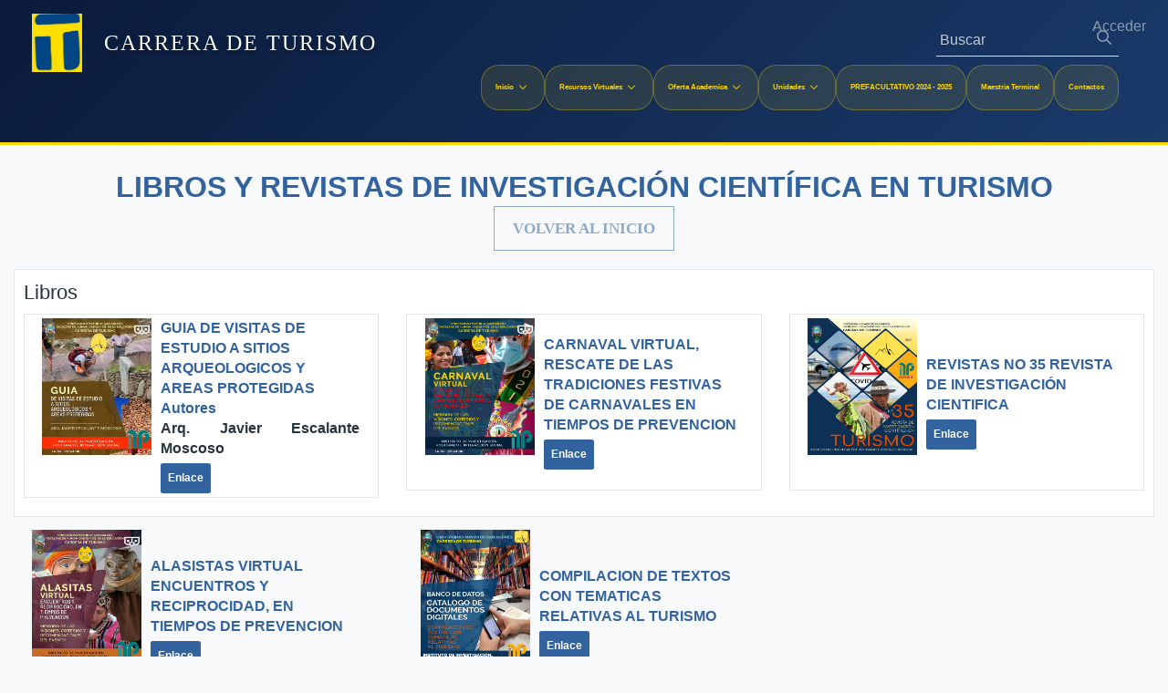

--- FILE ---
content_type: text/html;charset=UTF-8
request_url: https://turismo.umsa.bo/revistas?p_p_id=com_liferay_asset_publisher_web_portlet_AssetPublisherPortlet_INSTANCE_6J43h9P7B9Nt&p_p_lifecycle=0&p_p_state=normal&p_p_mode=view&_com_liferay_asset_publisher_web_portlet_AssetPublisherPortlet_INSTANCE_6J43h9P7B9Nt_delta=3&p_r_p_resetCur=false&p_p_auth=51QfbAdc&_com_liferay_asset_publisher_web_portlet_AssetPublisherPortlet_INSTANCE_6J43h9P7B9Nt_cur=7
body_size: 104333
content:
<!DOCTYPE html> <html class="ltr" dir="ltr" lang="es-ES"> <head> <title>REVISTAS - CARRERA DE TURISMO - Universidad Mayor de San Andrés</title> <meta content="initial-scale=1.0, width=device-width" name="viewport" /> <meta content="text/html; charset=UTF-8" http-equiv="content-type" /> <link href="https://turismo.umsa.bo/o/mentions-web/css/mentions.css" rel="stylesheet" type = "text/css" /> <link href="https://turismo.umsa.bo/o/dynamic-data-mapping-form-renderer/css/main.css" rel="stylesheet" type = "text/css" /> <link rel="shortcut icon" href="/documents/20142/65589/favicon.ico" type"image/x-icon"/> <link data-senna-track="temporary" href="/documents/20142/65589/favicon.ico/cb737000-e4a3-0c65-eb7b-08c95d5b5ac5" rel="Shortcut Icon" /> <link href="https://www.umsa.bo/documents/20142/33077/umsa.jpg" rel="image_src" /> <!-- Open Graph para Facebook --> <meta name="facebook-domain-verification" content="njxf6lwj9vzuq7utgf14xipe35od22" /> <meta property="og:title" content="Universidad Mayor de San Andr&eacute;s" /> <meta property="og:type" content="website" /> <meta property="og:url" content="https://www.umsa.bo/" /> <meta property="og:image" content="https://www.umsa.bo/documents/20142/33077/umsa.jpg" /> <meta property="og:description" content="La Universidad Mayor de San Andr&eacute;s (UMSA) es la principal universidad p&uacute;blica del Estado Plurinacional de Bolivia - Nro 1" /> <meta property="og:site_name" content="UMSA" /> <!-- Twitter Meta Tags --> <meta name="twitter:card" content="summary_large_image"> <meta name="twitter:title" content="Universidad Mayor de San Andr&eacute;s"> <meta name="twitter:description" content="La Universidad Mayor de San Andr&eacute;s, fundada en 1830, es uno de los mayores referentes acad&eacute;micos y de investigaci&oacute;n cient&iacute;fica en Bolivia y Latinoam&eacute;rica."> <meta name="twitter:image" content="https://www.umsa.bo/documents/20142/33077/umsa.jpg"> <meta name="twitter:site" content="@UMSAinformacion"> <link data-senna-track="temporary" href="https&#x3a;&#x2f;&#x2f;turismo&#x2e;umsa&#x2e;bo&#x2f;revistas&#x3f;p_p_id&#x3d;com_liferay_asset_publisher_web_portlet_AssetPublisherPortlet_INSTANCE_6J43h9P7B9Nt&#x26;p_p_lifecycle&#x3d;0&#x26;p_p_state&#x3d;normal&#x26;p_p_mode&#x3d;view&#x26;_com_liferay_asset_publisher_web_portlet_AssetPublisherPortlet_INSTANCE_6J43h9P7B9Nt_delta&#x3d;3&#x26;p_r_p_resetCur&#x3d;false&#x26;p_p_auth&#x3d;51QfbAdc&#x26;_com_liferay_asset_publisher_web_portlet_AssetPublisherPortlet_INSTANCE_6J43h9P7B9Nt_cur&#x3d;7" rel="canonical" /> <link data-senna-track="temporary" href="https&#x3a;&#x2f;&#x2f;turismo&#x2e;umsa&#x2e;bo&#x2f;revistas&#x3f;p_p_id&#x3d;com_liferay_asset_publisher_web_portlet_AssetPublisherPortlet_INSTANCE_6J43h9P7B9Nt&#x26;p_p_lifecycle&#x3d;0&#x26;p_p_state&#x3d;normal&#x26;p_p_mode&#x3d;view&#x26;_com_liferay_asset_publisher_web_portlet_AssetPublisherPortlet_INSTANCE_6J43h9P7B9Nt_delta&#x3d;3&#x26;p_r_p_resetCur&#x3d;false&#x26;p_p_auth&#x3d;51QfbAdc&#x26;_com_liferay_asset_publisher_web_portlet_AssetPublisherPortlet_INSTANCE_6J43h9P7B9Nt_cur&#x3d;7" hreflang="x-default" rel="alternate" /> <link data-senna-track="temporary" href="https&#x3a;&#x2f;&#x2f;turismo&#x2e;umsa&#x2e;bo&#x2f;revistas&#x3f;p_p_id&#x3d;com_liferay_asset_publisher_web_portlet_AssetPublisherPortlet_INSTANCE_6J43h9P7B9Nt&#x26;p_p_lifecycle&#x3d;0&#x26;p_p_state&#x3d;normal&#x26;p_p_mode&#x3d;view&#x26;_com_liferay_asset_publisher_web_portlet_AssetPublisherPortlet_INSTANCE_6J43h9P7B9Nt_delta&#x3d;3&#x26;p_r_p_resetCur&#x3d;false&#x26;p_p_auth&#x3d;51QfbAdc&#x26;_com_liferay_asset_publisher_web_portlet_AssetPublisherPortlet_INSTANCE_6J43h9P7B9Nt_cur&#x3d;7" hreflang="es-ES" rel="alternate" /> <link data-senna-track="temporary" href="https&#x3a;&#x2f;&#x2f;turismo&#x2e;umsa&#x2e;bo&#x2f;en&#x2f;revistas&#x3f;p_p_id&#x3d;com_liferay_asset_publisher_web_portlet_AssetPublisherPortlet_INSTANCE_6J43h9P7B9Nt&#x26;p_p_lifecycle&#x3d;0&#x26;p_p_state&#x3d;normal&#x26;p_p_mode&#x3d;view&#x26;_com_liferay_asset_publisher_web_portlet_AssetPublisherPortlet_INSTANCE_6J43h9P7B9Nt_delta&#x3d;3&#x26;p_r_p_resetCur&#x3d;false&#x26;p_p_auth&#x3d;51QfbAdc&#x26;_com_liferay_asset_publisher_web_portlet_AssetPublisherPortlet_INSTANCE_6J43h9P7B9Nt_cur&#x3d;7" hreflang="en-US" rel="alternate" /> <link class="lfr-css-file" data-senna-track="temporary" href="https&#x3a;&#x2f;&#x2f;turismo&#x2e;umsa&#x2e;bo&#x2f;o&#x2f;classic-theme&#x2f;css&#x2f;aui&#x2e;css&#x3f;browserId&#x3d;other&#x26;themeId&#x3d;classic_WAR_classictheme&#x26;minifierType&#x3d;css&#x26;languageId&#x3d;es_ES&#x26;b&#x3d;7006&#x26;t&#x3d;1767251491421" id="liferayAUICSS" rel="stylesheet" type="text/css" /> <link data-senna-track="temporary" href="&#x2f;o&#x2f;frontend-css-web&#x2f;main&#x2e;css&#x3f;browserId&#x3d;other&#x26;themeId&#x3d;classic_WAR_classictheme&#x26;minifierType&#x3d;css&#x26;languageId&#x3d;es_ES&#x26;b&#x3d;7006&#x26;t&#x3d;1588139173337" id="liferayPortalCSS" rel="stylesheet" type="text/css" /> <link data-senna-track="temporary" href="&#x2f;combo&#x3f;browserId&#x3d;other&#x26;minifierType&#x3d;&#x26;themeId&#x3d;classic_WAR_classictheme&#x26;languageId&#x3d;es_ES&#x26;b&#x3d;7006&#x26;com_liferay_journal_content_web_portlet_JournalContentPortlet_INSTANCE_omM4c0t4fCqv&#x3a;&#x25;2Fcss&#x25;2Fmain&#x2e;css&#x26;com_liferay_product_navigation_product_menu_web_portlet_ProductMenuPortlet&#x3a;&#x25;2Fcss&#x25;2Fmain&#x2e;css&#x26;t&#x3d;1588139218000" id="ecde8cea" rel="stylesheet" type="text/css" /> <script data-senna-track="temporary" type="text/javascript">var Liferay=Liferay||{};
Liferay.Browser={acceptsGzip:function(){return!0},getMajorVersion:function(){return 131},getRevision:function(){return"537.36"},getVersion:function(){return"131.0"},isAir:function(){return!1},isChrome:function(){return!0},isEdge:function(){return!1},isFirefox:function(){return!1},isGecko:function(){return!0},isIe:function(){return!1},isIphone:function(){return!1},isLinux:function(){return!1},isMac:function(){return!0},isMobile:function(){return!1},isMozilla:function(){return!1},isOpera:function(){return!1},
isRtf:function(){return!0},isSafari:function(){return!0},isSun:function(){return!1},isWebKit:function(){return!0},isWindows:function(){return!1}};Liferay.Data=Liferay.Data||{};Liferay.Data.ICONS_INLINE_SVG=!0;Liferay.Data.NAV_SELECTOR="#navigation";Liferay.Data.NAV_SELECTOR_MOBILE="#navigationCollapse";Liferay.Data.isCustomizationView=function(){return!1};Liferay.Data.notices=[null];
Liferay.PortletKeys={DOCUMENT_LIBRARY:"com_liferay_document_library_web_portlet_DLPortlet",DYNAMIC_DATA_MAPPING:"com_liferay_dynamic_data_mapping_web_portlet_DDMPortlet",ITEM_SELECTOR:"com_liferay_item_selector_web_portlet_ItemSelectorPortlet"};Liferay.PropsValues={JAVASCRIPT_SINGLE_PAGE_APPLICATION_TIMEOUT:0,NTLM_AUTH_ENABLED:!1,UPLOAD_SERVLET_REQUEST_IMPL_MAX_SIZE:8E5};
Liferay.ThemeDisplay={getLayoutId:function(){return"46"},getLayoutRelativeControlPanelURL:function(){return"/group/carrera-de-turismo/~/control_panel/manage?p_p_id\x3dcom_liferay_asset_publisher_web_portlet_AssetPublisherPortlet_INSTANCE_6J43h9P7B9Nt"},getLayoutRelativeURL:function(){return"/revistas"},getLayoutURL:function(){return"https://turismo.umsa.bo/revistas"},getParentLayoutId:function(){return"14"},isControlPanel:function(){return!1},isPrivateLayout:function(){return"false"},isVirtualLayout:function(){return!1},
getBCP47LanguageId:function(){return"es-ES"},getCDNBaseURL:function(){return"https://turismo.umsa.bo"},getCDNDynamicResourcesHost:function(){return""},getCDNHost:function(){return""},getCompanyGroupId:function(){return"20151"},getCompanyId:function(){return"20115"},getDefaultLanguageId:function(){return"es_ES"},getDoAsUserIdEncoded:function(){return""},getLanguageId:function(){return"es_ES"},getParentGroupId:function(){return"389725"},getPathContext:function(){return""},getPathImage:function(){return"/image"},
getPathJavaScript:function(){return"/o/frontend-js-web"},getPathMain:function(){return"/c"},getPathThemeImages:function(){return"https://turismo.umsa.bo/o/classic-theme/images"},getPathThemeRoot:function(){return"/o/classic-theme"},getPlid:function(){return"1928137"},getPortalURL:function(){return"https://turismo.umsa.bo"},getScopeGroupId:function(){return"389725"},getScopeGroupIdOrLiveGroupId:function(){return"389725"},getSessionId:function(){return""},getSiteAdminURL:function(){return"https://turismo.umsa.bo/group/carrera-de-turismo/~/control_panel/manage?p_p_lifecycle\x3d0\x26p_p_state\x3dmaximized\x26p_p_mode\x3dview"},
getSiteGroupId:function(){return"389725"},getURLControlPanel:function(){return"/group/control_panel?refererPlid\x3d1928137"},getURLHome:function(){return"https://turismo.umsa.bo/web/guest"},getUserId:function(){return"20119"},getUserName:function(){return""},isAddSessionIdToURL:function(){return!1},isFreeformLayout:function(){return!1},isImpersonated:function(){return!1},isSignedIn:function(){return!1},isStateExclusive:function(){return!1},isStateMaximized:function(){return!1},isStatePopUp:function(){return!1}};
var themeDisplay=Liferay.ThemeDisplay;
Liferay.AUI={getAvailableLangPath:function(){return"available_languages.jsp?browserId\x3dother\x26themeId\x3dclassic_WAR_classictheme\x26colorSchemeId\x3d01\x26minifierType\x3djs\x26languageId\x3des_ES\x26b\x3d7006\x26t\x3d1588139173612"},getCombine:function(){return!0},getComboPath:function(){return"/combo/?browserId\x3dother\x26minifierType\x3d\x26languageId\x3des_ES\x26b\x3d7006\x26t\x3d1588139173612\x26"},getDateFormat:function(){return"%d/%m/%Y"},getEditorCKEditorPath:function(){return"/o/frontend-editor-ckeditor-web"},getFilter:function(){return"min"},
getFilterConfig:function(){var a=null;this.getCombine()||(a={replaceStr:".js"+this.getStaticResourceURLParams(),searchExp:"\\.js$"});return a},getJavaScriptRootPath:function(){return"/o/frontend-js-web"},getLangPath:function(){return"aui_lang.jsp?browserId\x3dother\x26themeId\x3dclassic_WAR_classictheme\x26colorSchemeId\x3d01\x26minifierType\x3djs\x26languageId\x3des_ES\x26b\x3d7006\x26t\x3d1588139173612"},getPortletRootPath:function(){return"/html/portlet"},getStaticResourceURLParams:function(){return"?browserId\x3dother\x26minifierType\x3d\x26languageId\x3des_ES\x26b\x3d7006\x26t\x3d1588139173612"}};
Liferay.authToken="qYpYwTuy";Liferay.currentURL="/revistas?p_p_id\x3dcom_liferay_asset_publisher_web_portlet_AssetPublisherPortlet_INSTANCE_6J43h9P7B9Nt\x26p_p_lifecycle\x3d0\x26p_p_state\x3dnormal\x26p_p_mode\x3dview\x26_com_liferay_asset_publisher_web_portlet_AssetPublisherPortlet_INSTANCE_6J43h9P7B9Nt_delta\x3d3\x26p_r_p_resetCur\x3dfalse\x26p_p_auth\x3d51QfbAdc\x26_com_liferay_asset_publisher_web_portlet_AssetPublisherPortlet_INSTANCE_6J43h9P7B9Nt_cur\x3d7";Liferay.currentURLEncoded="%2Frevistas%3Fp_p_id%3Dcom_liferay_asset_publisher_web_portlet_AssetPublisherPortlet_INSTANCE_6J43h9P7B9Nt%26p_p_lifecycle%3D0%26p_p_state%3Dnormal%26p_p_mode%3Dview%26_com_liferay_asset_publisher_web_portlet_AssetPublisherPortlet_INSTANCE_6J43h9P7B9Nt_delta%3D3%26p_r_p_resetCur%3Dfalse%26p_p_auth%3D51QfbAdc%26_com_liferay_asset_publisher_web_portlet_AssetPublisherPortlet_INSTANCE_6J43h9P7B9Nt_cur%3D7";</script> <script src="/o/js_loader_modules?t=1767251491421" type="text/javascript"></script> <script src="/o/frontend-js-web/everything.jsp?browserId=other&amp;themeId=classic_WAR_classictheme&amp;colorSchemeId=01&amp;minifierType=js&amp;minifierBundleId=javascript.everything.files&amp;languageId=es_ES&amp;b=7006&amp;t=1588139173612" type="text/javascript"></script> <script src="/o/js_bundle_config?t=1767251492051" type="text/javascript"></script> <script data-senna-track="temporary" type="text/javascript"></script> <link class="lfr-css-file" data-senna-track="temporary" href="https&#x3a;&#x2f;&#x2f;turismo&#x2e;umsa&#x2e;bo&#x2f;o&#x2f;classic-theme&#x2f;css&#x2f;main&#x2e;css&#x3f;browserId&#x3d;other&#x26;themeId&#x3d;classic_WAR_classictheme&#x26;minifierType&#x3d;css&#x26;languageId&#x3d;es_ES&#x26;b&#x3d;7006&#x26;t&#x3d;1767251491421" id="liferayThemeCSS" rel="stylesheet" type="text/css" /> <style data-senna-track="temporary" type="text/css">*{margin:0;padding:0;box-sizing:border-box;list-style:none;text-decoration:none}body{font-family:'Montserrat',sans-serif;background:#f8f9fa}#banner{background:linear-gradient(135deg,#0a1a3a,#1a3a6a);border-bottom:3px solid #ffd700;padding:15px 20px;position:relative;width:100%}.site-name{color:#fff!important;font-family:'Playfair Display',serif;font-size:2.5rem;text-align:center;margin:15px 0;text-shadow:0 2px 4px rgba(0,0,0,0.4);white-space:nowrap}#navigationCollapse{display:flex!important;overflow-x:auto;-webkit-overflow-scrolling:touch;scrollbar-width:none;padding-bottom:10px}#navigationCollapse::-webkit-scrollbar{display:none}.navbar-blank{display:flex;gap:8px;padding:0 15px;margin:0 auto;flex-wrap:nowrap}.navbar-blank>li{flex-shrink:0}.navbar-blank>li>a{color:#ffd700!important;font-weight:700;font-size:.8rem;padding:10px 15px;border:1px solid rgba(255,215,0,0.3);border-radius:20px;background:rgba(255,215,0,0.1);display:block;white-space:nowrap;transition:all .2s ease}.navbar-blank>li>a:hover{background:#ffd700!important;color:#0a1a3a!important;transform:translateY(-2px);box-shadow:0 4px 12px rgba(255,215,0,0.3)}@media(max-width:768px){.site-name{font-size:2rem!important}.navbar-blank>li>a{font-size:.7rem!important;padding:8px 12px!important}}@media(max-width:576px){.site-name{font-size:1.6rem!important}.navbar-blank>li>a{font-size:.65rem!important;padding:6px 10px!important}}</style> <style data-senna-track="temporary" type="text/css">#p_p_id_com_liferay_journal_content_web_portlet_JournalContentPortlet_INSTANCE_omM4c0t4fCqv_ .portlet-content{border-width:;border-style:}#p_p_id_com_liferay_nested_portlets_web_portlet_NestedPortletsPortlet_INSTANCE_srHyv4vear0n_ .portlet-content{border-width:;border-style:}#p_p_id_com_liferay_nested_portlets_web_portlet_NestedPortletsPortlet_INSTANCE_7HVGNjnLjqdj_ .portlet-content{border-width:;border-style:}#p_p_id_com_liferay_nested_portlets_web_portlet_NestedPortletsPortlet_INSTANCE_uxBhRK208Ozx_ .portlet-content{border-width:;border-style:}#p_p_id_com_liferay_nested_portlets_web_portlet_NestedPortletsPortlet_INSTANCE_x7eZIItdD7PE_ .portlet-content{border-width:;border-style:}#p_p_id_com_liferay_journal_content_web_portlet_JournalContentPortlet_INSTANCE_4GfQHjpvW5Jz_ .portlet-content{border-width:;border-style:}#p_p_id_com_liferay_journal_content_web_portlet_JournalContentPortlet_INSTANCE_upnGpqvYCZgj_ .portlet-content{border-width:;border-style:}#p_p_id_com_liferay_journal_content_web_portlet_JournalContentPortlet_INSTANCE_0oALJ1O0Hgy4_ .portlet-content{border-width:;border-style:}#p_p_id_com_liferay_journal_content_web_portlet_JournalContentPortlet_INSTANCE_pZRX9ECwuyyc_ .portlet-content{border-width:;border-style:}#p_p_id_com_liferay_journal_content_web_portlet_JournalContentPortlet_INSTANCE_WRWVcyFkFLdk_ .portlet-content{border-width:;border-style:}#p_p_id_com_liferay_journal_content_web_portlet_JournalContentPortlet_INSTANCE_pa0sNUoDMC58_ .portlet-content{border-width:;border-style:}#p_p_id_com_liferay_journal_content_web_portlet_JournalContentPortlet_INSTANCE_is223US70BeZ_ .portlet-content{border-width:;border-style:}#p_p_id_com_liferay_journal_content_web_portlet_JournalContentPortlet_INSTANCE_HxcehrenLeuB_ .portlet-content{border-width:;border-style:}#p_p_id_com_liferay_journal_content_web_portlet_JournalContentPortlet_INSTANCE_sildYPmuPNTb_ .portlet-content{border-width:;border-style:}#p_p_id_com_liferay_journal_content_web_portlet_JournalContentPortlet_INSTANCE_d4Ao4O7VBdFN_ .portlet-content{border-width:;border-style:}#p_p_id_com_liferay_journal_content_web_portlet_JournalContentPortlet_INSTANCE_ff5SdLLfSwGQ_ .portlet-content{border-width:;border-style:}#p_p_id_com_liferay_journal_content_web_portlet_JournalContentPortlet_INSTANCE_pUiiOAdiSKiW_ .portlet-content{border-width:;border-style:}#p_p_id_com_liferay_journal_content_web_portlet_JournalContentPortlet_INSTANCE_oYe89krQAOjB_ .portlet-content{border-width:;border-style:}#p_p_id_com_liferay_journal_content_web_portlet_JournalContentPortlet_INSTANCE_HrkETyCKDfKo_ .portlet-content{border-width:;border-style:}#p_p_id_com_liferay_journal_content_web_portlet_JournalContentPortlet_INSTANCE_CTypWEZoSJqY_ .portlet-content{border-width:;border-style:}</style> <script type="text/javascript">Liferay.Loader.require("frontend-js-spa-web/liferay/init.es",function(a){(function(){(function(){Liferay.SPA=Liferay.SPA||{};Liferay.SPA.cacheExpirationTime=-1;Liferay.SPA.clearScreensCache=!1;Liferay.SPA.excludedPaths=["/documents","/image"];Liferay.SPA.loginRedirect="";Liferay.SPA.requestTimeout=0;Liferay.SPA.userNotification={message:"Parece que esto est\u00e1 tomando m\u00e1s tiempo del esperado.",timeout:3E4,title:"\u00a1 Uy"};a.default.init(function(b){b.setPortletsBlacklist({com_liferay_nested_portlets_web_portlet_NestedPortletsPortlet:!0,
com_liferay_login_web_portlet_LoginPortlet:!0,com_liferay_layout_admin_web_portlet_MyPagesPortlet:!0,com_liferay_login_web_portlet_FastLoginPortlet:!0});b.setValidStatusCodes([221,490,494,499,491,492,493,495,220])})})()})()},function(a){console.error(a)});</script><link data-senna-track="permanent" href="https://turismo.umsa.bo/combo?browserId=other&minifierType=css&languageId=es_ES&b=7006&t=1588139164993&/o/product-navigation-simulation-theme-contributor/css/simulation_panel.css&/o/product-navigation-product-menu-theme-contributor/product_navigation_product_menu.css&/o/product-navigation-control-menu-theme-contributor/product_navigation_control_menu.css" rel="stylesheet" type = "text/css" /> <script data-senna-track="permanent" src="https://turismo.umsa.bo/combo?browserId=other&minifierType=js&languageId=es_ES&b=7006&t=1588139164993&/o/product-navigation-control-menu-theme-contributor/product_navigation_control_menu.js" type = "text/javascript"></script> </head> <body class=" controls-visible yui3-skin-sam signed-out public-page site"> <nav class="quick-access-nav" id="vdew_quickAccessNav"> <h1 class="hide-accessible">Navegación</h1> <ul> <li><a href="#main-content">Saltar al contenido</a></li> </ul> </nav> <div id="wrapper"> <header class="container-fluid-1280" id="banner" role="banner"> <div class="row"> <div class="navbar-header" id="heading"> <a class="logo custom-logo" href="https://turismo.umsa.bo" title="Ir a CARRERA DE TURISMO"> <img alt="" height="64" src="/image/layout_set_logo?img_id=13187393&amp;t=1767251499414" /> </a> <span class="site-name" title="Ir a CARRERA DE TURISMO"> CARRERA DE TURISMO </span> <button aria-controls="navigation" aria-expanded="false" class="collapsed navbar-toggle" data-target="#navigationCollapse" data-toggle="collapse" type="button"> <span class="icon-bar"></span> <span class="icon-bar"></span> <span class="icon-bar"></span> </button> <div class="pull-right user-personal-bar"> <div class="portlet-boundary portlet-boundary_com_liferay_product_navigation_user_personal_bar_web_portlet_ProductNavigationUserPersonalBarPortlet_ portlet-static portlet-static-end portlet-decorate portlet-user-personal-bar " id="p_p_id_com_liferay_product_navigation_user_personal_bar_web_portlet_ProductNavigationUserPersonalBarPortlet_" > <span id="p_com_liferay_product_navigation_user_personal_bar_web_portlet_ProductNavigationUserPersonalBarPortlet"></span> <span class="sign-in text-default" role="presentation"> <a href="https&#x3a;&#x2f;&#x2f;turismo&#x2e;umsa&#x2e;bo&#x2f;c&#x2f;portal&#x2f;login&#x3f;p_l_id&#x3d;1928137" class="sign-in text-default" data-redirect="false" >Acceder<span class="icon-monospaced icon-user"></span></a> </span> </div> </div> </div> <div aria-expanded="false" class="collapse navbar-collapse" id="navigationCollapse"> <nav class="sort-pages modify-pages site-navigation" id="navigation" role="navigation"> <div class="navbar-form navbar-right" role="search"> <div class="portlet-boundary portlet-boundary_com_liferay_portal_search_web_portlet_SearchPortlet_ portlet-static portlet-static-end portlet-barebone portlet-search " id="p_p_id_com_liferay_portal_search_web_portlet_SearchPortlet_" > <span id="p_com_liferay_portal_search_web_portlet_SearchPortlet"></span> <section class="portlet" id="portlet_com_liferay_portal_search_web_portlet_SearchPortlet"> <div class="portlet-content"> <div class=" portlet-content-container" > <div class="portlet-body"> <form action="https&#x3a;&#x2f;&#x2f;turismo&#x2e;umsa&#x2e;bo&#x2f;revistas&#x3f;p_p_id&#x3d;com_liferay_portal_search_web_portlet_SearchPortlet&#x26;p_p_lifecycle&#x3d;0&#x26;p_p_state&#x3d;maximized&#x26;p_p_mode&#x3d;view&#x26;_com_liferay_portal_search_web_portlet_SearchPortlet_mvcPath&#x3d;&#x25;2Fsearch&#x2e;jsp&#x26;_com_liferay_portal_search_web_portlet_SearchPortlet_redirect&#x3d;https&#x25;3A&#x25;2F&#x25;2Fturismo&#x2e;umsa&#x2e;bo&#x25;2Frevistas&#x25;3Fp_p_id&#x25;3Dcom_liferay_portal_search_web_portlet_SearchPortlet&#x25;26p_p_lifecycle&#x25;3D0&#x25;26p_p_state&#x25;3Dnormal&#x25;26p_p_mode&#x25;3Dview" class="form " data-fm-namespace="_com_liferay_portal_search_web_portlet_SearchPortlet_" id="_com_liferay_portal_search_web_portlet_SearchPortlet_fm" method="get" name="_com_liferay_portal_search_web_portlet_SearchPortlet_fm" > <fieldset class="input-container" disabled="disabled"> <input  class="field form-control"  id="_com_liferay_portal_search_web_portlet_SearchPortlet_formDate"    name="_com_liferay_portal_search_web_portlet_SearchPortlet_formDate"     type="hidden" value="1768553152104"   /> <input name="p_p_id" type="hidden" value="com_liferay_portal_search_web_portlet_SearchPortlet" /><input name="p_p_lifecycle" type="hidden" value="0" /><input name="p_p_state" type="hidden" value="maximized" /><input name="p_p_mode" type="hidden" value="view" /><input name="_com_liferay_portal_search_web_portlet_SearchPortlet_mvcPath" type="hidden" value="&#x2f;search&#x2e;jsp" /><input name="_com_liferay_portal_search_web_portlet_SearchPortlet_redirect" type="hidden" value="https&#x3a;&#x2f;&#x2f;turismo&#x2e;umsa&#x2e;bo&#x2f;revistas&#x3f;p_p_id&#x3d;com_liferay_portal_search_web_portlet_SearchPortlet&#x26;p_p_lifecycle&#x3d;0&#x26;p_p_state&#x3d;normal&#x26;p_p_mode&#x3d;view" /> <fieldset class="fieldset " ><div class=""> <div class="form-group form-group-inline input-text-wrapper"> <input  class="field search-input form-control"  id="_com_liferay_portal_search_web_portlet_SearchPortlet_keywords"    name="_com_liferay_portal_search_web_portlet_SearchPortlet_keywords"   placeholder="Buscar" title="Buscar" type="text" value=""  size="30"  /> </div> <input  class="field form-control"  id="_com_liferay_portal_search_web_portlet_SearchPortlet_scope"    name="_com_liferay_portal_search_web_portlet_SearchPortlet_scope"     type="hidden" value="this-site"   /> <div class="lfr-ddm-field-group lfr-ddm-field-group-inline field-wrapper" > <span class="icon-monospaced" > <a href="javascript&#x3a;&#x3b;" target="_self" class=" lfr-icon-item taglib-icon" id="_com_liferay_portal_search_web_portlet_SearchPortlet_rjus__null__null" onClick="_com_liferay_portal_search_web_portlet_SearchPortlet_search();" > <span id="qfkd__null__null"><svg class="lexicon-icon lexicon-icon-search" focusable="false" role="img" title="" ><use data-href="https://turismo.umsa.bo/o/classic-theme/images/lexicon/icons.svg#search"></use><title>search</title></svg></span> <span class="taglib-text hide-accessible"></span> </a> </span> </div> </div></fieldset> <script type="text/javascript">function _com_liferay_portal_search_web_portlet_SearchPortlet_search(){var a=document._com_liferay_portal_search_web_portlet_SearchPortlet_fm._com_liferay_portal_search_web_portlet_SearchPortlet_keywords.value,a=a.replace(/^\s+|\s+$/,"");""!=a&&submitForm(document._com_liferay_portal_search_web_portlet_SearchPortlet_fm)};</script> </fieldset> </form> <script type="text/javascript">AUI().use("liferay-form",function(b){(function(){Liferay.Form.register({id:"_com_liferay_portal_search_web_portlet_SearchPortlet_fm",fieldRules:[],onSubmit:function(a){_com_liferay_portal_search_web_portlet_SearchPortlet_search();a.preventDefault()},validateOnBlur:!0});Liferay.on("destroyPortlet",function(a){"com_liferay_portal_search_web_portlet_SearchPortlet"===a.portletId&&delete Liferay.Form._INSTANCES._com_liferay_portal_search_web_portlet_SearchPortlet_fm});b.all("#_com_liferay_portal_search_web_portlet_SearchPortlet_fm .input-container").removeAttribute("disabled");
Liferay.fire("_com_liferay_portal_search_web_portlet_SearchPortlet_formReady")})()});</script> </div> </div> </div> </section> </div> </div> <div class="navbar-right"> <div class="portlet-boundary portlet-boundary_com_liferay_site_navigation_menu_web_portlet_SiteNavigationMenuPortlet_ portlet-static portlet-static-end portlet-barebone portlet-navigation " id="p_p_id_com_liferay_site_navigation_menu_web_portlet_SiteNavigationMenuPortlet_" > <span id="p_com_liferay_site_navigation_menu_web_portlet_SiteNavigationMenuPortlet"></span> <section class="portlet" id="portlet_com_liferay_site_navigation_menu_web_portlet_SiteNavigationMenuPortlet"> <div class="portlet-content"> <div class=" portlet-content-container" > <div class="portlet-body"> <div class="navbar" id="navbar_com_liferay_site_navigation_menu_web_portlet_SiteNavigationMenuPortlet"> <ul aria-label="Páginas del sitio web" class="nav navbar-blank navbar-nav navbar-site" role="menubar"> <h1 class="hide-accessible">Navegación</h1> <li class="lfr-nav-item dropdown" id="layout_1" role="presentation"> <a aria-labelledby="layout_1" aria-haspopup='true' class="dropdown-toggle" href='https&#x3a;&#x2f;&#x2f;turismo&#x2e;umsa&#x2e;bo&#x2f;inicio' role="menuitem"> <span> Inicio <span class="lfr-nav-child-toggle"> <span id="jbfs__null__null"><svg class="lexicon-icon lexicon-icon-angle-down" focusable="false" role="img" title="" ><use data-href="https://turismo.umsa.bo/o/classic-theme/images/lexicon/icons.svg#angle-down"></use><title>angle-down</title></svg></span> </span> </span> </a> <ul aria-expanded="false" class="child-menu dropdown-menu" role="menu"> <li class="" id="layout_15" role="presentation"> <a aria-labelledby="layout_15" href="https&#x3a;&#x2f;&#x2f;turismo&#x2e;umsa&#x2e;bo&#x2f;acerca-de-la-facultad" role="menuitem">Quienes Somos</a> </li> <li class="" id="layout_16" role="presentation"> <a aria-labelledby="layout_16" href="https&#x3a;&#x2f;&#x2f;turismo&#x2e;umsa&#x2e;bo&#x2f;mision-vision" role="menuitem">Misión, Visión y Perfil Profesional</a> </li> <li class="" id="layout_17" role="presentation"> <a aria-labelledby="layout_17" href="https&#x3a;&#x2f;&#x2f;turismo&#x2e;umsa&#x2e;bo&#x2f;autoridades" role="menuitem">Autoridades</a> </li> </ul> </li> <li class="lfr-nav-item dropdown" id="layout_5" role="presentation"> <a aria-labelledby="layout_5" aria-haspopup='true' class="dropdown-toggle" role="menuitem"> <span> Recursos Virtuales <span class="lfr-nav-child-toggle"> <span id="uvlz__null__null"><svg class="lexicon-icon lexicon-icon-angle-down" focusable="false" role="img" title="" ><use data-href="https://turismo.umsa.bo/o/classic-theme/images/lexicon/icons.svg#angle-down"></use><title>angle-down</title></svg></span> </span> </span> </a> <ul aria-expanded="false" class="child-menu dropdown-menu" role="menu"> <li class="" id="layout_23" role="presentation"> <a aria-labelledby="layout_23" href="http&#x3a;&#x2f;&#x2f;fhcenet&#x2e;umsa&#x2e;bo&#x2f;ssa&#x2f;" role="menuitem">Sistema de Seguimiento Académico</a> </li> <li class="" id="layout_24" role="presentation"> <a aria-labelledby="layout_24" href="https&#x3a;&#x2f;&#x2f;cvturismo&#x2e;umsa&#x2e;bo&#x2f;" role="menuitem">Campus Virtual</a> </li> <li class="" id="layout_48" role="presentation"> <a aria-labelledby="layout_48" href="https&#x3a;&#x2f;&#x2f;turismo&#x2e;umsa&#x2e;bo&#x2f;tramitesadm" role="menuitem">Tramites</a> </li> <li class="" id="layout_50" role="presentation"> <a aria-labelledby="layout_50" href="https&#x3a;&#x2f;&#x2f;turismo&#x2e;umsa&#x2e;bo&#x2f;reglamentos" role="menuitem">Reglamentos</a> </li> </ul> </li> <li class="lfr-nav-item dropdown" id="layout_2" role="presentation"> <a aria-labelledby="layout_2" aria-haspopup='true' class="dropdown-toggle" role="menuitem"> <span> Oferta Academica <span class="lfr-nav-child-toggle"> <span id="ored__null__null"><svg class="lexicon-icon lexicon-icon-angle-down" focusable="false" role="img" title="" ><use data-href="https://turismo.umsa.bo/o/classic-theme/images/lexicon/icons.svg#angle-down"></use><title>angle-down</title></svg></span> </span> </span> </a> <ul aria-expanded="false" class="child-menu dropdown-menu" role="menu"> <li class="" id="layout_20" role="presentation"> <a aria-labelledby="layout_20" href="https&#x3a;&#x2f;&#x2f;turismo&#x2e;umsa&#x2e;bo&#x2f;proceso-de-admision" role="menuitem">Plan de Estudios</a> </li> <li class="" id="layout_22" role="presentation"> <a aria-labelledby="layout_22" href="https&#x3a;&#x2f;&#x2f;turismo&#x2e;umsa&#x2e;bo&#x2f;calendario-academico" role="menuitem">Plantel Docente</a> </li> <li class="" id="layout_41" role="presentation"> <a aria-labelledby="layout_41" href="https&#x3a;&#x2f;&#x2f;turismo&#x2e;umsa&#x2e;bo&#x2f;pre-grado" role="menuitem">Pre-Grado</a> </li> <li class="" id="layout_42" role="presentation"> <a aria-labelledby="layout_42" href="https&#x3a;&#x2f;&#x2f;turismo&#x2e;umsa&#x2e;bo&#x2f;post-grado1" role="menuitem">Post-Grado</a> </li> <li class="" id="layout_64" role="presentation"> <a aria-labelledby="layout_64" href="https&#x3a;&#x2f;&#x2f;turismo&#x2e;umsa&#x2e;bo&#x2f;convenios" role="menuitem">Convenios</a> </li> <li class="" id="layout_62" role="presentation"> <a aria-labelledby="layout_62" href="https&#x3a;&#x2f;&#x2f;turismo&#x2e;umsa&#x2e;bo&#x2f;convocatorias" role="menuitem">convocatorias</a> </li> <li class="" id="layout_66" role="presentation"> <a aria-labelledby="layout_66" href="https&#x3a;&#x2f;&#x2f;turismo&#x2e;umsa&#x2e;bo&#x2f;horario-2025" role="menuitem">Horario 2025</a> </li> </ul> </li> <li class="lfr-nav-item dropdown" id="layout_3" role="presentation"> <a aria-labelledby="layout_3" aria-haspopup='true' class="dropdown-toggle" role="menuitem"> <span> Unidades <span class="lfr-nav-child-toggle"> <span id="fehs__null__null"><svg class="lexicon-icon lexicon-icon-angle-down" focusable="false" role="img" title="" ><use data-href="https://turismo.umsa.bo/o/classic-theme/images/lexicon/icons.svg#angle-down"></use><title>angle-down</title></svg></span> </span> </span> </a> <ul aria-expanded="false" class="child-menu dropdown-menu" role="menu"> <li class="" id="layout_4" role="presentation"> <a aria-labelledby="layout_4" href="https&#x3a;&#x2f;&#x2f;turismo&#x2e;umsa&#x2e;bo&#x2f;iipist" role="menuitem">IIPIST</a> </li> <li class="" id="layout_40" role="presentation"> <a aria-labelledby="layout_40" href="https&#x3a;&#x2f;&#x2f;turismo&#x2e;umsa&#x2e;bo&#x2f;iicstur" role="menuitem">IICSTUR</a> </li> <li class="" id="layout_35" role="presentation"> <a aria-labelledby="layout_35" href="https&#x3a;&#x2f;&#x2f;turismo&#x2e;umsa&#x2e;bo&#x2f;emistur" role="menuitem">EMISTUR</a> </li> <li class="" id="layout_36" role="presentation"> <a aria-labelledby="layout_36" href="https&#x3a;&#x2f;&#x2f;turismo&#x2e;umsa&#x2e;bo&#x2f;post-grado" role="menuitem">POST GRADO</a> </li> <li class="" id="layout_44" role="presentation"> <a aria-labelledby="layout_44" href="https&#x3a;&#x2f;&#x2f;turismo&#x2e;umsa&#x2e;bo&#x2f;petaeng" role="menuitem">PETAENG</a> </li> </ul> </li> <li class="lfr-nav-item" id="layout_67" role="presentation"> <a aria-labelledby="layout_67" class="" href='https&#x3a;&#x2f;&#x2f;turismo&#x2e;umsa&#x2e;bo&#x2f;prefacultativo-2025-2026' role="menuitem"> <span> PREFACULTATIVO 2024 - 2025 </span> </a> </li> <li class="lfr-nav-item" id="layout_69" role="presentation"> <a aria-labelledby="layout_69" class="" href='https&#x3a;&#x2f;&#x2f;turismo&#x2e;umsa&#x2e;bo&#x2f;maestr&#x25;C3&#x25;ADa-terminal' role="menuitem"> <span> Maestría Terminal </span> </a> </li> <li class="lfr-nav-item" id="layout_6" role="presentation"> <a aria-labelledby="layout_6" class="" href='https&#x3a;&#x2f;&#x2f;turismo&#x2e;umsa&#x2e;bo&#x2f;contactos' role="menuitem"> <span> Contactos </span> </a> </li> </ul> </div> <script type="text/javascript">AUI().use("liferay-navigation-interaction",function(a){a=a.one("#navbar_com_liferay_site_navigation_menu_web_portlet_SiteNavigationMenuPortlet");Liferay.Data.NAV_INTERACTION_LIST_SELECTOR=".navbar-site";Liferay.Data.NAV_LIST_SELECTOR=".navbar-site";a&&a.plug(Liferay.NavigationInteraction)});</script> </div> </div> </div> </section> </div> </div> </nav> </div> </div> </header> <section class="container-fluid-1280" id="content"> <h1 class="hide-accessible">REVISTAS - CARRERA DE TURISMO</h1> <div class="columns-1" id="main-content" role="main"> <div class="portlet-layout row"> <div class="col-md-12 portlet-column portlet-column-only" id="column-1"> <div class="portlet-dropzone portlet-column-content portlet-column-content-only" id="layout-column_column-1"> <div class="portlet-boundary portlet-boundary_com_liferay_journal_content_web_portlet_JournalContentPortlet_ portlet-static portlet-static-end portlet-barebone portlet-journal-content " id="p_p_id_com_liferay_journal_content_web_portlet_JournalContentPortlet_INSTANCE_omM4c0t4fCqv_" > <span id="p_com_liferay_journal_content_web_portlet_JournalContentPortlet_INSTANCE_omM4c0t4fCqv"></span> <section class="portlet" id="portlet_com_liferay_journal_content_web_portlet_JournalContentPortlet_INSTANCE_omM4c0t4fCqv"> <div class="portlet-content"> <div class=" portlet-content-container" > <div class="portlet-body"> <div class="text-right user-tool-asset-addon-entries"> </div> <div class="pull-right visible-interaction"> </div> <div class="journal-content-article"> <style type="text/css">.body-titulo{font-family:Arial,Helvetica,sans-serif;color:#32639e;line-height:1.6;text-align:center}.container-titulo{max-width:80%;margin:auto;padding:0 30px;margin-top:2%}#showcase-titulo{height:100%}#showcase-titulo h1{font-size:2em;line-height:1;position:relative;animation:heading;animation-duration:3s;animation-fill-mode:forwards;color:#32639e;font-family:sans-serif;font-weight:bold;text-transform:uppercase;padding:0 4% 0 4%}@keyframes heading{0%{top:-80px}100%{top:10px}}#content-efect{position:relative;animation-name:content;animation-duration:3s;animation-fill-mode:forwards;text-align:center}@keyframes content{0%{left:-1000px}100%{left:0}}#content-efect2{position:relative;animation-name:content-efect;animation-duration:3s;animation-fill-mode:forwards;text-align:center}@keyframes content-efect{0%{right:-1000px}100%{right:0}}.body-titulo .btn-titulo{display:inline-block;color:#32639e;text-decoration:none;padding:1rem 2rem;border:#32639e 1px solid;margin-top:5px;margin-bottom:10px;opacity:0;animation-name:btnx;animation-duration:3s;animation-delay:3s;animation-fill-mode:forwards;transition-property:transform;transition-duration:1s}.cl-effect-21 a{padding:10px;color:#28262b;text-transform:uppercase;font-family:'Lato';font-size:17px;position:relative;font-weight:700;text-shadow:none;-webkit-transition:color .3s;-moz-transition:color .3s;transition:color .3s;text-decoration:none}.cl-effect-21 a::before,.cl-effect-21 a::after{position:absolute;left:0;width:100%;height:2px;background:#bb2026;content:'';opacity:0;-webkit-transition:opacity .3s,-webkit-transform .3s;-moz-transition:opacity .3s,-moz-transform .3s;transition:opacity .3s,transform .3s;-webkit-transform:translateY(-10px);-moz-transform:translateY(-10px);transform:translateY(-10px)}.cl-effect-21 a::before{top:0;-webkit-transform:translateY(-10px);-moz-transform:translateY(-10px);transform:translateY(-10px)}.cl-effect-21 a::after{bottom:0;-webkit-transform:translateY(10px);-moz-transform:translateY(10px);transform:translateY(10px)}.cl-effect-21 a:hover,.cl-effect-21 a:focus{color:#bb2026}.cl-effect-21 a:hover::before,.cl-effect-21 a:focus::before,.cl-effect-21 a:hover::after,.cl-effect-21 a:focus::after{opacity:1;-webkit-transform:translateY(0px);-moz-transform:translateY(0px);transform:translateY(0px)}@keyframes btnx{0%{opacity:0}100%{opacity:1}}@media only screen and (max-width:1200px) and (min-width:765px){#content-efect{margin-top:8%}}@media only screen and (max-width:764px) and (min-width:481px){#showcase-titulo h1{font-size:1.5em;padding-left:10px;padding-right:15px}#content-efect{margin-top:8%}}@media all and (max-width:480px){#showcase-titulo h1{font-size:1.5em;padding-left:10px;padding-right:15px}#content-efect{margin-top:2%}}</style> <div class="body-titulo"> <header id="showcase-titulo"><h1>libros y revistas de investigación científica en turismo</h1></header> <!-- Enlace 21 --> <nav class="cl-effect-21"> <a class="btn-titulo" href="https://turismo.umsa.bo/inicio">Volver al Inicio</a> </nav> </div> </div> <div class="content-metadata-asset-addon-entries"> </div> </div> </div> </div> </section> </div> <div class="portlet-boundary portlet-boundary_com_liferay_nested_portlets_web_portlet_NestedPortletsPortlet_ portlet-static portlet-static-end portlet-decorate portlet-nested-portlets " id="p_p_id_com_liferay_nested_portlets_web_portlet_NestedPortletsPortlet_INSTANCE_srHyv4vear0n_" > <span id="p_com_liferay_nested_portlets_web_portlet_NestedPortletsPortlet_INSTANCE_srHyv4vear0n"></span> <section class="portlet" id="portlet_com_liferay_nested_portlets_web_portlet_NestedPortletsPortlet_INSTANCE_srHyv4vear0n"> <div class="portlet-content"> <h2 class="portlet-title-text">Libros</h2> <div class=" portlet-content-container" > <div class="portlet-body"> <div class="columns-3" id="_com_liferay_nested_portlets_web_portlet_NestedPortletsPortlet_INSTANCE_srHyv4vear0n_main-content" role="main"> <div class="portlet-layout row"> <div class="col-md-4 portlet-column portlet-column-first" id="_com_liferay_nested_portlets_web_portlet_NestedPortletsPortlet_INSTANCE_srHyv4vear0n_column-1"> <div class="portlet-dropzone portlet-column-content portlet-column-content-first" id="layout-column__com_liferay_nested_portlets_web_portlet_NestedPortletsPortlet_INSTANCE_srHyv4vear0n__column-1"> <div class="portlet-boundary portlet-boundary_com_liferay_journal_content_web_portlet_JournalContentPortlet_ portlet-static portlet-static-end portlet-barebone portlet-journal-content " id="p_p_id_com_liferay_journal_content_web_portlet_JournalContentPortlet_INSTANCE_d4Ao4O7VBdFN_" > <span id="p_com_liferay_journal_content_web_portlet_JournalContentPortlet_INSTANCE_d4Ao4O7VBdFN"></span> <section class="portlet" id="portlet_com_liferay_journal_content_web_portlet_JournalContentPortlet_INSTANCE_d4Ao4O7VBdFN"> <div class="portlet-content"> <div class=" portlet-content-container" > <div class="portlet-body"> <div class="text-right user-tool-asset-addon-entries"> </div> <div class="pull-right visible-interaction"> </div> <div class="journal-content-article"> <style> .container-tit {display: table ;width: 90%;margin:1% 5% ;} .div-img-lib{display: table;width: 120px;height: 184px;} .div-img-lib img {width: 120px;height: 150px;} .div-lib{display: table-cell;width: 100%;padding-left: 10px;vertical-align: middle;} .div-ti{color: #32639e;font-weight: bold;} .div-ti a{color: #32639e;font-weight: bold;text-decoration: none;font-size:16px;text-transform: uppercase} .div-ti a:hover{text-decoration: none;color:#bb2026;} .div-doclb a{color: #fff;font-weight: bold;font-size: 12px;background: #32639e;display: table;padding: 8px;border-radius: 5%; margin-top: 5px} .div-doclb a:hover{text-decoration: none;color:#fff;} .serial{padding: 5px 0px;color: #bb2026;} @media only screen and (max-width: 764px) and (min-width: 481px){ .div-ti a{font-size: 14px;} } @media all and (max-width:480px) { .div-img-lib{display: block;width: 100%;text-align: center;} .div-lib{display: block;width: 100%;text-align: justify;} .div-ti a{font-size: 14px;} } </style> <section id="secc"> <div class="container-tit"> <div class="div-img-lib"> <a href="https://drive.google.com/file/d/1NEKRIkUS1rtp6cNZXPq5m9fX_w0IEild/view?usp=sharing" target="_blank"><img src="/image/journal/article?img_id=3655491&t=1626797130329"/> </a></div> <div class=" div-lib"> <!--div titulo--> <div class="div-ti"> <a href="javascript:;" class="enl_3655488"> GUIA DE VISITAS DE ESTUDIO A SITIOS ARQUEOLOGICOS Y AREAS PROTEGIDAS </a> </div> <div class="div-ti"> Autores</div> <div style="text-align: justify;"><strong>Arq. Javier Escalante Moscoso</strong></div> <div id="3655488" style="display:none; text-align: justify;"> <div> </div> </div> <div class="div-doclb"><a href="https://drive.google.com/file/d/1NEKRIkUS1rtp6cNZXPq5m9fX_w0IEild/view?usp=sharing" target="_blank">Enlace </a></div> </div> </div> </section> <script>$(document).ready(function(){$(".enl_3655488").click(function(){$("#3655488").toggle("slow");"Ver menos"==$(".serial").text()?$(".serial").text("Ver m\u00e1s"):$(".serial").text("Ver menos")})});</script> </div> <div class="content-metadata-asset-addon-entries"> </div> </div> </div> </div> </section> </div> </div> </div> <div class="col-md-4 portlet-column" id="_com_liferay_nested_portlets_web_portlet_NestedPortletsPortlet_INSTANCE_srHyv4vear0n_column-2"> <div class="portlet-dropzone portlet-column-content" id="layout-column__com_liferay_nested_portlets_web_portlet_NestedPortletsPortlet_INSTANCE_srHyv4vear0n__column-2"> <div class="portlet-boundary portlet-boundary_com_liferay_journal_content_web_portlet_JournalContentPortlet_ portlet-static portlet-static-end portlet-barebone portlet-journal-content " id="p_p_id_com_liferay_journal_content_web_portlet_JournalContentPortlet_INSTANCE_HxcehrenLeuB_" > <span id="p_com_liferay_journal_content_web_portlet_JournalContentPortlet_INSTANCE_HxcehrenLeuB"></span> <section class="portlet" id="portlet_com_liferay_journal_content_web_portlet_JournalContentPortlet_INSTANCE_HxcehrenLeuB"> <div class="portlet-content"> <div class=" portlet-content-container" > <div class="portlet-body"> <div class="text-right user-tool-asset-addon-entries"> </div> <div class="pull-right visible-interaction"> </div> <div class="journal-content-article"> <style> .container-tit {display: table ;width: 90%;margin:1% 5% ;} .div-img-lib{display: table;width: 120px;height: 184px;} .div-img-lib img {width: 120px;height: 150px;} .div-lib{display: table-cell;width: 100%;padding-left: 10px;vertical-align: middle;} .div-ti{color: #32639e;font-weight: bold;} .div-ti a{color: #32639e;font-weight: bold;text-decoration: none;font-size:16px;text-transform: uppercase} .div-ti a:hover{text-decoration: none;color:#bb2026;} .div-doclb a{color: #fff;font-weight: bold;font-size: 12px;background: #32639e;display: table;padding: 8px;border-radius: 5%; margin-top: 5px} .div-doclb a:hover{text-decoration: none;color:#fff;} .serial{padding: 5px 0px;color: #bb2026;} @media only screen and (max-width: 764px) and (min-width: 481px){ .div-ti a{font-size: 14px;} } @media all and (max-width:480px) { .div-img-lib{display: block;width: 100%;text-align: center;} .div-lib{display: block;width: 100%;text-align: justify;} .div-ti a{font-size: 14px;} } </style> <section id="secc"> <div class="container-tit"> <div class="div-img-lib"> <a href="https://drive.google.com/file/d/1p5eUQ3qOsSqBWBv56Uk98lFGGBkEQFAg/view?usp=sharing" target="_blank"><img src="/image/journal/article?img_id=3655477&t=1626796873757"/> </a></div> <div class=" div-lib"> <!--div titulo--> <div class="div-ti"> <a href="javascript:;" class="enl_3655474"> CARNAVAL VIRTUAL, RESCATE DE LAS TRADICIONES FESTIVAS DE CARNAVALES EN TIEMPOS DE PREVENCION </a> </div> <div id="3655474" style="display:none; text-align: justify;"> <div> </div> </div> <div class="div-doclb"><a href="https://drive.google.com/file/d/1p5eUQ3qOsSqBWBv56Uk98lFGGBkEQFAg/view?usp=sharing" target="_blank">Enlace </a></div> </div> </div> </section> <script>$(document).ready(function(){$(".enl_3655474").click(function(){$("#3655474").toggle("slow");"Ver menos"==$(".serial").text()?$(".serial").text("Ver m\u00e1s"):$(".serial").text("Ver menos")})});</script> </div> <div class="content-metadata-asset-addon-entries"> </div> </div> </div> </div> </section> </div> </div> </div> <div class="col-md-4 portlet-column portlet-column-last" id="_com_liferay_nested_portlets_web_portlet_NestedPortletsPortlet_INSTANCE_srHyv4vear0n_column-3"> <div class="portlet-dropzone portlet-column-content portlet-column-content-last" id="layout-column__com_liferay_nested_portlets_web_portlet_NestedPortletsPortlet_INSTANCE_srHyv4vear0n__column-3"> <div class="portlet-boundary portlet-boundary_com_liferay_journal_content_web_portlet_JournalContentPortlet_ portlet-static portlet-static-end portlet-barebone portlet-journal-content " id="p_p_id_com_liferay_journal_content_web_portlet_JournalContentPortlet_INSTANCE_ff5SdLLfSwGQ_" > <span id="p_com_liferay_journal_content_web_portlet_JournalContentPortlet_INSTANCE_ff5SdLLfSwGQ"></span> <section class="portlet" id="portlet_com_liferay_journal_content_web_portlet_JournalContentPortlet_INSTANCE_ff5SdLLfSwGQ"> <div class="portlet-content"> <div class=" portlet-content-container" > <div class="portlet-body"> <div class="text-right user-tool-asset-addon-entries"> </div> <div class="pull-right visible-interaction"> </div> <div class="journal-content-article"> <style> .container-tit {display: table ;width: 90%;margin:1% 5% ;} .div-img-lib{display: table;width: 120px;height: 184px;} .div-img-lib img {width: 120px;height: 150px;} .div-lib{display: table-cell;width: 100%;padding-left: 10px;vertical-align: middle;} .div-ti{color: #32639e;font-weight: bold;} .div-ti a{color: #32639e;font-weight: bold;text-decoration: none;font-size:16px;text-transform: uppercase} .div-ti a:hover{text-decoration: none;color:#bb2026;} .div-doclb a{color: #fff;font-weight: bold;font-size: 12px;background: #32639e;display: table;padding: 8px;border-radius: 5%; margin-top: 5px} .div-doclb a:hover{text-decoration: none;color:#fff;} .serial{padding: 5px 0px;color: #bb2026;} @media only screen and (max-width: 764px) and (min-width: 481px){ .div-ti a{font-size: 14px;} } @media all and (max-width:480px) { .div-img-lib{display: block;width: 100%;text-align: center;} .div-lib{display: block;width: 100%;text-align: justify;} .div-ti a{font-size: 14px;} } </style> <section id="secc"> <div class="container-tit"> <div class="div-img-lib"> <a href="https://drive.google.com/file/d/1qGYi7PDSl_afyI4DwFWxFHDvwW4uFRy8/view?usp=sharing" target="_blank"><img src="/image/journal/article?img_id=3760376&t=1628544954762"/> </a></div> <div class=" div-lib"> <!--div titulo--> <div class="div-ti"> <a href="javascript:;" class="enl_3760373"> Revistas No 35 REVISTA DE INVESTIGACIÓN CIENTIFICA </a> </div> <div id="3760373" style="display:none; text-align: justify;"> <div> </div> </div> <div class="div-doclb"><a href="https://drive.google.com/file/d/1qGYi7PDSl_afyI4DwFWxFHDvwW4uFRy8/view?usp=sharing" target="_blank">Enlace </a></div> </div> </div> </section> <script>$(document).ready(function(){$(".enl_3760373").click(function(){$("#3760373").toggle("slow");"Ver menos"==$(".serial").text()?$(".serial").text("Ver m\u00e1s"):$(".serial").text("Ver menos")})});</script> </div> <div class="content-metadata-asset-addon-entries"> </div> </div> </div> </div> </section> </div> </div> </div> </div> </div> </div> </div> </div> </section> </div> <div class="portlet-boundary portlet-boundary_com_liferay_nested_portlets_web_portlet_NestedPortletsPortlet_ portlet-static portlet-static-end portlet-barebone portlet-nested-portlets " id="p_p_id_com_liferay_nested_portlets_web_portlet_NestedPortletsPortlet_INSTANCE_7HVGNjnLjqdj_" > <span id="p_com_liferay_nested_portlets_web_portlet_NestedPortletsPortlet_INSTANCE_7HVGNjnLjqdj"></span> <section class="portlet" id="portlet_com_liferay_nested_portlets_web_portlet_NestedPortletsPortlet_INSTANCE_7HVGNjnLjqdj"> <div class="portlet-content"> <div class=" portlet-content-container" > <div class="portlet-body"> <div class="columns-3" id="_com_liferay_nested_portlets_web_portlet_NestedPortletsPortlet_INSTANCE_7HVGNjnLjqdj_main-content" role="main"> <div class="portlet-layout row"> <div class="col-md-4 portlet-column portlet-column-first" id="_com_liferay_nested_portlets_web_portlet_NestedPortletsPortlet_INSTANCE_7HVGNjnLjqdj_column-1"> <div class="portlet-dropzone portlet-column-content portlet-column-content-first" id="layout-column__com_liferay_nested_portlets_web_portlet_NestedPortletsPortlet_INSTANCE_7HVGNjnLjqdj__column-1"> <div class="portlet-boundary portlet-boundary_com_liferay_journal_content_web_portlet_JournalContentPortlet_ portlet-static portlet-static-end portlet-barebone portlet-journal-content " id="p_p_id_com_liferay_journal_content_web_portlet_JournalContentPortlet_INSTANCE_sildYPmuPNTb_" > <span id="p_com_liferay_journal_content_web_portlet_JournalContentPortlet_INSTANCE_sildYPmuPNTb"></span> <section class="portlet" id="portlet_com_liferay_journal_content_web_portlet_JournalContentPortlet_INSTANCE_sildYPmuPNTb"> <div class="portlet-content"> <div class=" portlet-content-container" > <div class="portlet-body"> <div class="text-right user-tool-asset-addon-entries"> </div> <div class="pull-right visible-interaction"> </div> <div class="journal-content-article"> <style> .container-tit {display: table ;width: 90%;margin:1% 5% ;} .div-img-lib{display: table;width: 120px;height: 184px;} .div-img-lib img {width: 120px;height: 150px;} .div-lib{display: table-cell;width: 100%;padding-left: 10px;vertical-align: middle;} .div-ti{color: #32639e;font-weight: bold;} .div-ti a{color: #32639e;font-weight: bold;text-decoration: none;font-size:16px;text-transform: uppercase} .div-ti a:hover{text-decoration: none;color:#bb2026;} .div-doclb a{color: #fff;font-weight: bold;font-size: 12px;background: #32639e;display: table;padding: 8px;border-radius: 5%; margin-top: 5px} .div-doclb a:hover{text-decoration: none;color:#fff;} .serial{padding: 5px 0px;color: #bb2026;} @media only screen and (max-width: 764px) and (min-width: 481px){ .div-ti a{font-size: 14px;} } @media all and (max-width:480px) { .div-img-lib{display: block;width: 100%;text-align: center;} .div-lib{display: block;width: 100%;text-align: justify;} .div-ti a{font-size: 14px;} } </style> <section id="secc"> <div class="container-tit"> <div class="div-img-lib"> <a href="https://drive.google.com/file/d/1KI2ZTuvN7C3f-dgQPajPFlHLK_M_NCnO/view?usp=sharing" target="_blank"><img src="/image/journal/article?img_id=3655464&t=1626796660012"/> </a></div> <div class=" div-lib"> <!--div titulo--> <div class="div-ti"> <a href="javascript:;" class="enl_3655448"> ALASISTAS VIRTUAL ENCUENTROS Y RECIPROCIDAD, EN TIEMPOS DE PREVENCION </a> </div> <div id="3655448" style="display:none; text-align: justify;"> <div> </div> </div> <div class="div-doclb"><a href="https://drive.google.com/file/d/1KI2ZTuvN7C3f-dgQPajPFlHLK_M_NCnO/view?usp=sharing" target="_blank">Enlace </a></div> </div> </div> </section> <script>$(document).ready(function(){$(".enl_3655448").click(function(){$("#3655448").toggle("slow");"Ver menos"==$(".serial").text()?$(".serial").text("Ver m\u00e1s"):$(".serial").text("Ver menos")})});</script> </div> <div class="content-metadata-asset-addon-entries"> </div> </div> </div> </div> </section> </div> </div> </div> <div class="col-md-4 portlet-column" id="_com_liferay_nested_portlets_web_portlet_NestedPortletsPortlet_INSTANCE_7HVGNjnLjqdj_column-2"> <div class="portlet-dropzone portlet-column-content" id="layout-column__com_liferay_nested_portlets_web_portlet_NestedPortletsPortlet_INSTANCE_7HVGNjnLjqdj__column-2"> <div class="portlet-boundary portlet-boundary_com_liferay_journal_content_web_portlet_JournalContentPortlet_ portlet-static portlet-static-end portlet-barebone portlet-journal-content " id="p_p_id_com_liferay_journal_content_web_portlet_JournalContentPortlet_INSTANCE_is223US70BeZ_" > <span id="p_com_liferay_journal_content_web_portlet_JournalContentPortlet_INSTANCE_is223US70BeZ"></span> <section class="portlet" id="portlet_com_liferay_journal_content_web_portlet_JournalContentPortlet_INSTANCE_is223US70BeZ"> <div class="portlet-content"> <div class=" portlet-content-container" > <div class="portlet-body"> <div class="text-right user-tool-asset-addon-entries"> </div> <div class="pull-right visible-interaction"> </div> <div class="journal-content-article"> <style> .container-tit {display: table ;width: 90%;margin:1% 5% ;} .div-img-lib{display: table;width: 120px;height: 184px;} .div-img-lib img {width: 120px;height: 150px;} .div-lib{display: table-cell;width: 100%;padding-left: 10px;vertical-align: middle;} .div-ti{color: #32639e;font-weight: bold;} .div-ti a{color: #32639e;font-weight: bold;text-decoration: none;font-size:16px;text-transform: uppercase} .div-ti a:hover{text-decoration: none;color:#bb2026;} .div-doclb a{color: #fff;font-weight: bold;font-size: 12px;background: #32639e;display: table;padding: 8px;border-radius: 5%; margin-top: 5px} .div-doclb a:hover{text-decoration: none;color:#fff;} .serial{padding: 5px 0px;color: #bb2026;} @media only screen and (max-width: 764px) and (min-width: 481px){ .div-ti a{font-size: 14px;} } @media all and (max-width:480px) { .div-img-lib{display: block;width: 100%;text-align: center;} .div-lib{display: block;width: 100%;text-align: justify;} .div-ti a{font-size: 14px;} } </style> <section id="secc"> <div class="container-tit"> <div class="div-img-lib"> <a href="https://drive.google.com/file/d/1VyJwyrh6Q9kqxJQ-OUi1Hmz87XaZ7B7F/view?usp=sharing" target="_blank"><img src="/image/journal/article?img_id=3655438&t=1626796109766"/> </a></div> <div class=" div-lib"> <!--div titulo--> <div class="div-ti"> <a href="javascript:;" class="enl_2311418"> COMPILACION DE TEXTOS CON TEMATICAS RELATIVAS AL TURISMO </a> </div> <div id="2311418" style="display:none; text-align: justify;"> <div> </div> </div> <div class="div-doclb"><a href="https://drive.google.com/file/d/1VyJwyrh6Q9kqxJQ-OUi1Hmz87XaZ7B7F/view?usp=sharing" target="_blank">Enlace </a></div> </div> </div> </section> <script>$(document).ready(function(){$(".enl_2311418").click(function(){$("#2311418").toggle("slow");"Ver menos"==$(".serial").text()?$(".serial").text("Ver m\u00e1s"):$(".serial").text("Ver menos")})});</script> </div> <div class="content-metadata-asset-addon-entries"> </div> </div> </div> </div> </section> </div> </div> </div> <div class="col-md-4 portlet-column portlet-column-last" id="_com_liferay_nested_portlets_web_portlet_NestedPortletsPortlet_INSTANCE_7HVGNjnLjqdj_column-3"> <div class="portlet-dropzone empty portlet-column-content portlet-column-content-last" id="layout-column__com_liferay_nested_portlets_web_portlet_NestedPortletsPortlet_INSTANCE_7HVGNjnLjqdj__column-3"></div> </div> </div> </div> </div> </div> </div> </section> </div> <div class="portlet-boundary portlet-boundary_com_liferay_nested_portlets_web_portlet_NestedPortletsPortlet_ portlet-static portlet-static-end portlet-decorate portlet-nested-portlets " id="p_p_id_com_liferay_nested_portlets_web_portlet_NestedPortletsPortlet_INSTANCE_Yv688KHibOKh_" > <span id="p_com_liferay_nested_portlets_web_portlet_NestedPortletsPortlet_INSTANCE_Yv688KHibOKh"></span> <section class="portlet" id="portlet_com_liferay_nested_portlets_web_portlet_NestedPortletsPortlet_INSTANCE_Yv688KHibOKh"> <div class="portlet-content"> <h2 class="portlet-title-text">revistas</h2> <div class=" portlet-content-container" > <div class="portlet-body"> <div class="columns-3" id="_com_liferay_nested_portlets_web_portlet_NestedPortletsPortlet_INSTANCE_Yv688KHibOKh_main-content" role="main"> <div class="portlet-layout row"> <div class="col-md-4 portlet-column portlet-column-first" id="_com_liferay_nested_portlets_web_portlet_NestedPortletsPortlet_INSTANCE_Yv688KHibOKh_column-1"> <div class="portlet-dropzone portlet-column-content portlet-column-content-first" id="layout-column__com_liferay_nested_portlets_web_portlet_NestedPortletsPortlet_INSTANCE_Yv688KHibOKh__column-1"> <div class="portlet-boundary portlet-boundary_com_liferay_journal_content_web_portlet_JournalContentPortlet_ portlet-static portlet-static-end portlet-barebone portlet-journal-content " id="p_p_id_com_liferay_journal_content_web_portlet_JournalContentPortlet_INSTANCE_pUiiOAdiSKiW_" > <span id="p_com_liferay_journal_content_web_portlet_JournalContentPortlet_INSTANCE_pUiiOAdiSKiW"></span> <section class="portlet" id="portlet_com_liferay_journal_content_web_portlet_JournalContentPortlet_INSTANCE_pUiiOAdiSKiW"> <div class="portlet-content"> <div class=" portlet-content-container" > <div class="portlet-body"> <div class="text-right user-tool-asset-addon-entries"> </div> <div class="pull-right visible-interaction"> </div> <div class="journal-content-article"> <style> .container-tit {display: table ;width: 90%;margin:1% 5% ;} .div-img-lib{display: table;width: 120px;height: 184px;} .div-img-lib img {width: 120px;height: 150px;} .div-lib{display: table-cell;width: 100%;padding-left: 10px;vertical-align: middle;} .div-ti{color: #32639e;font-weight: bold;} .div-ti a{color: #32639e;font-weight: bold;text-decoration: none;font-size:16px;text-transform: uppercase} .div-ti a:hover{text-decoration: none;color:#bb2026;} .div-doclb a{color: #fff;font-weight: bold;font-size: 12px;background: #32639e;display: table;padding: 8px;border-radius: 5%; margin-top: 5px} .div-doclb a:hover{text-decoration: none;color:#fff;} .serial{padding: 5px 0px;color: #bb2026;} @media only screen and (max-width: 764px) and (min-width: 481px){ .div-ti a{font-size: 14px;} } @media all and (max-width:480px) { .div-img-lib{display: block;width: 100%;text-align: center;} .div-lib{display: block;width: 100%;text-align: justify;} .div-ti a{font-size: 14px;} } </style> <section id="secc"> <div class="container-tit"> <div class="div-img-lib"> <a href="https://drive.google.com/file/d/1N-G6ST9QcAP0gimiYTKSDqoUkcbS7gjo/view?usp=drivesdk" target="_blank"><img src="/image/journal/article?img_id=3655428&t=1626796089646"/> </a></div> <div class=" div-lib"> <!--div titulo--> <div class="div-ti"> <a href="javascript:;" class="enl_1929112"> Revistas No 32 TURISMO INTELIGENTE, era de la transformación digital e innovación </a> </div> <div id="1929112" style="display:none; text-align: justify;"> <div> </div> </div> <div class="div-ti">Fecha de publicación: </div> <div>2018</div> <div class="div-doclb"><a href="https://drive.google.com/file/d/1N-G6ST9QcAP0gimiYTKSDqoUkcbS7gjo/view?usp=drivesdk" target="_blank">Enlace </a></div> </div> </div> </section> <script>$(document).ready(function(){$(".enl_1929112").click(function(){$("#1929112").toggle("slow");"Ver menos"==$(".serial").text()?$(".serial").text("Ver m\u00e1s"):$(".serial").text("Ver menos")})});</script> </div> <div class="content-metadata-asset-addon-entries"> </div> </div> </div> </div> </section> </div> <div class="portlet-boundary portlet-boundary_com_liferay_journal_content_web_portlet_JournalContentPortlet_ portlet-static portlet-static-end portlet-barebone portlet-journal-content " id="p_p_id_com_liferay_journal_content_web_portlet_JournalContentPortlet_INSTANCE_oYe89krQAOjB_" > <span id="p_com_liferay_journal_content_web_portlet_JournalContentPortlet_INSTANCE_oYe89krQAOjB"></span> <section class="portlet" id="portlet_com_liferay_journal_content_web_portlet_JournalContentPortlet_INSTANCE_oYe89krQAOjB"> <div class="portlet-content"> <div class=" portlet-content-container" > <div class="portlet-body"> <div class="text-right user-tool-asset-addon-entries"> </div> <div class="pull-right visible-interaction"> </div> <div class="journal-content-article"> <style> .container-tit {display: table ;width: 90%;margin:1% 5% ;} .div-img-lib{display: table;width: 120px;height: 184px;} .div-img-lib img {width: 120px;height: 150px;} .div-lib{display: table-cell;width: 100%;padding-left: 10px;vertical-align: middle;} .div-ti{color: #32639e;font-weight: bold;} .div-ti a{color: #32639e;font-weight: bold;text-decoration: none;font-size:16px;text-transform: uppercase} .div-ti a:hover{text-decoration: none;color:#bb2026;} .div-doclb a{color: #fff;font-weight: bold;font-size: 12px;background: #32639e;display: table;padding: 8px;border-radius: 5%; margin-top: 5px} .div-doclb a:hover{text-decoration: none;color:#fff;} .serial{padding: 5px 0px;color: #bb2026;} @media only screen and (max-width: 764px) and (min-width: 481px){ .div-ti a{font-size: 14px;} } @media all and (max-width:480px) { .div-img-lib{display: block;width: 100%;text-align: center;} .div-lib{display: block;width: 100%;text-align: justify;} .div-ti a{font-size: 14px;} } </style> <section id="secc"> <div class="container-tit"> <div class="div-img-lib"> <a href="https://drive.google.com/file/d/1hlIhCRoKJBRhruQ971gXkDJ33aHD39dr/view?usp=sharing" target="_blank"><img src="/image/journal/article?img_id=11861625&t=1744132082893"/> </a></div> <div class=" div-lib"> <!--div titulo--> <div class="div-ti"> <a href="javascript:;" class="enl_11861622"> Revista Turismo No 1 </a> </div> <div class="div-ti"> Autores</div> <div style="text-align: justify;">Prof. Freddy Bustillos Vallejo</div> <div id="11861622" style="display:none; text-align: justify;"> <div> </div> </div> <div class="div-doclb"><a href="https://drive.google.com/file/d/1hlIhCRoKJBRhruQ971gXkDJ33aHD39dr/view?usp=sharing" target="_blank">Enlace </a></div> </div> </div> </section> <script>$(document).ready(function(){$(".enl_11861622").click(function(){$("#11861622").toggle("slow");"Ver menos"==$(".serial").text()?$(".serial").text("Ver m\u00e1s"):$(".serial").text("Ver menos")})});</script> </div> <div class="content-metadata-asset-addon-entries"> </div> </div> </div> </div> </section> </div> </div> </div> <div class="col-md-4 portlet-column" id="_com_liferay_nested_portlets_web_portlet_NestedPortletsPortlet_INSTANCE_Yv688KHibOKh_column-2"> <div class="portlet-dropzone portlet-column-content" id="layout-column__com_liferay_nested_portlets_web_portlet_NestedPortletsPortlet_INSTANCE_Yv688KHibOKh__column-2"> <div class="portlet-boundary portlet-boundary_com_liferay_journal_content_web_portlet_JournalContentPortlet_ portlet-static portlet-static-end portlet-barebone portlet-journal-content " id="p_p_id_com_liferay_journal_content_web_portlet_JournalContentPortlet_INSTANCE_HrkETyCKDfKo_" > <span id="p_com_liferay_journal_content_web_portlet_JournalContentPortlet_INSTANCE_HrkETyCKDfKo"></span> <section class="portlet" id="portlet_com_liferay_journal_content_web_portlet_JournalContentPortlet_INSTANCE_HrkETyCKDfKo"> <div class="portlet-content"> <div class=" portlet-content-container" > <div class="portlet-body"> <div class="text-right user-tool-asset-addon-entries"> </div> <div class="pull-right visible-interaction"> </div> <div class="journal-content-article"> <style> .container-tit {display: table ;width: 90%;margin:1% 5% ;} .div-img-lib{display: table;width: 120px;height: 184px;} .div-img-lib img {width: 120px;height: 150px;} .div-lib{display: table-cell;width: 100%;padding-left: 10px;vertical-align: middle;} .div-ti{color: #32639e;font-weight: bold;} .div-ti a{color: #32639e;font-weight: bold;text-decoration: none;font-size:16px;text-transform: uppercase} .div-ti a:hover{text-decoration: none;color:#bb2026;} .div-doclb a{color: #fff;font-weight: bold;font-size: 12px;background: #32639e;display: table;padding: 8px;border-radius: 5%; margin-top: 5px} .div-doclb a:hover{text-decoration: none;color:#fff;} .serial{padding: 5px 0px;color: #bb2026;} @media only screen and (max-width: 764px) and (min-width: 481px){ .div-ti a{font-size: 14px;} } @media all and (max-width:480px) { .div-img-lib{display: block;width: 100%;text-align: center;} .div-lib{display: block;width: 100%;text-align: justify;} .div-ti a{font-size: 14px;} } </style> <section id="secc"> <div class="container-tit"> <div class="div-img-lib"><img src="/image/journal/article?img_id=3655433&t=1626796096013"/></div> <div class=" div-lib"> <!--div titulo--> <div class="div-ti"> <a href="javascript:;" class="enl_1929126"> Revistas No 33 DESARROLLO INTEGRAL DEL TURISMO </a> </div> <div id="1929126" style="display:none; text-align: justify;"> <div> </div> </div> <div class="div-ti">Fecha de publicación: </div> <div>2020</div> </div> </div> </section> <script>$(document).ready(function(){$(".enl_1929126").click(function(){$("#1929126").toggle("slow");"Ver menos"==$(".serial").text()?$(".serial").text("Ver m\u00e1s"):$(".serial").text("Ver menos")})});</script> </div> <div class="content-metadata-asset-addon-entries"> </div> </div> </div> </div> </section> </div> </div> </div> <div class="col-md-4 portlet-column portlet-column-last" id="_com_liferay_nested_portlets_web_portlet_NestedPortletsPortlet_INSTANCE_Yv688KHibOKh_column-3"> <div class="portlet-dropzone portlet-column-content portlet-column-content-last" id="layout-column__com_liferay_nested_portlets_web_portlet_NestedPortletsPortlet_INSTANCE_Yv688KHibOKh__column-3"> <div class="portlet-boundary portlet-boundary_com_liferay_journal_content_web_portlet_JournalContentPortlet_ portlet-static portlet-static-end portlet-barebone portlet-journal-content " id="p_p_id_com_liferay_journal_content_web_portlet_JournalContentPortlet_INSTANCE_CTypWEZoSJqY_" > <span id="p_com_liferay_journal_content_web_portlet_JournalContentPortlet_INSTANCE_CTypWEZoSJqY"></span> <section class="portlet" id="portlet_com_liferay_journal_content_web_portlet_JournalContentPortlet_INSTANCE_CTypWEZoSJqY"> <div class="portlet-content"> <div class=" portlet-content-container" > <div class="portlet-body"> <div class="text-right user-tool-asset-addon-entries"> </div> <div class="pull-right visible-interaction"> </div> <div class="journal-content-article"> <style> .container-tit {display: table ;width: 90%;margin:1% 5% ;} .div-img-lib{display: table;width: 120px;height: 184px;} .div-img-lib img {width: 120px;height: 150px;} .div-lib{display: table-cell;width: 100%;padding-left: 10px;vertical-align: middle;} .div-ti{color: #32639e;font-weight: bold;} .div-ti a{color: #32639e;font-weight: bold;text-decoration: none;font-size:16px;text-transform: uppercase} .div-ti a:hover{text-decoration: none;color:#bb2026;} .div-doclb a{color: #fff;font-weight: bold;font-size: 12px;background: #32639e;display: table;padding: 8px;border-radius: 5%; margin-top: 5px} .div-doclb a:hover{text-decoration: none;color:#fff;} .serial{padding: 5px 0px;color: #bb2026;} @media only screen and (max-width: 764px) and (min-width: 481px){ .div-ti a{font-size: 14px;} } @media all and (max-width:480px) { .div-img-lib{display: block;width: 100%;text-align: center;} .div-lib{display: block;width: 100%;text-align: justify;} .div-ti a{font-size: 14px;} } </style> <section id="secc"> <div class="container-tit"> <div class="div-img-lib"> <a href="https://drive.google.com/file/d/13g9VLGki2yiR4L4DJ_rY9jUhZBbLa3jZ/view?usp=sharing" target="_blank"><img src="/image/journal/article?img_id=3655443&t=1626796137138"/> </a></div> <div class=" div-lib"> <!--div titulo--> <div class="div-ti"> <a href="javascript:;" class="enl_2238381"> Revista Nro. 34 REVISTA DE INVESTIGACIÓN CIENTÍFICA EN TURISMO </a> </div> <a href="javascript:;" class="enl_2238381"> <div class="div-ti serial">Ver más</div> </a> <div id="2238381" style="display:none; text-align: justify;"> <div> <a aria-pressed="true" class="btn btn-primary btn-sm" href="https://drive.google.com/file/d/13g9VLGki2yiR4L4DJ_rY9jUhZBbLa3jZ/view?usp=sharing" role="button" target="_blank">Descargar</a> </div> </div> <div class="div-doclb"><a href="https://drive.google.com/file/d/13g9VLGki2yiR4L4DJ_rY9jUhZBbLa3jZ/view?usp=sharing" target="_blank">Enlace </a></div> </div> </div> </section> <script>$(document).ready(function(){$(".enl_2238381").click(function(){$("#2238381").toggle("slow");"Ver menos"==$(".serial").text()?$(".serial").text("Ver m\u00e1s"):$(".serial").text("Ver menos")})});</script> </div> <div class="content-metadata-asset-addon-entries"> </div> </div> </div> </div> </section> </div> </div> </div> </div> </div> </div> </div> </div> </section> </div> <div class="portlet-boundary portlet-boundary_com_liferay_nested_portlets_web_portlet_NestedPortletsPortlet_ portlet-static portlet-static-end portlet-barebone portlet-nested-portlets " id="p_p_id_com_liferay_nested_portlets_web_portlet_NestedPortletsPortlet_INSTANCE_uxBhRK208Ozx_" > <span id="p_com_liferay_nested_portlets_web_portlet_NestedPortletsPortlet_INSTANCE_uxBhRK208Ozx"></span> <section class="portlet" id="portlet_com_liferay_nested_portlets_web_portlet_NestedPortletsPortlet_INSTANCE_uxBhRK208Ozx"> <div class="portlet-content"> <div class=" portlet-content-container" > <div class="portlet-body"> <div class="columns-3" id="_com_liferay_nested_portlets_web_portlet_NestedPortletsPortlet_INSTANCE_uxBhRK208Ozx_main-content" role="main"> <div class="portlet-layout row"> <div class="col-md-4 portlet-column portlet-column-first" id="_com_liferay_nested_portlets_web_portlet_NestedPortletsPortlet_INSTANCE_uxBhRK208Ozx_column-1"> <div class="portlet-dropzone portlet-column-content portlet-column-content-first" id="layout-column__com_liferay_nested_portlets_web_portlet_NestedPortletsPortlet_INSTANCE_uxBhRK208Ozx__column-1"></div> </div> <div class="col-md-4 portlet-column" id="_com_liferay_nested_portlets_web_portlet_NestedPortletsPortlet_INSTANCE_uxBhRK208Ozx_column-2"> <div class="portlet-dropzone portlet-column-content" id="layout-column__com_liferay_nested_portlets_web_portlet_NestedPortletsPortlet_INSTANCE_uxBhRK208Ozx__column-2"></div> </div> <div class="col-md-4 portlet-column portlet-column-last" id="_com_liferay_nested_portlets_web_portlet_NestedPortletsPortlet_INSTANCE_uxBhRK208Ozx_column-3"> <div class="portlet-dropzone portlet-column-content portlet-column-content-last" id="layout-column__com_liferay_nested_portlets_web_portlet_NestedPortletsPortlet_INSTANCE_uxBhRK208Ozx__column-3"></div> </div> </div> </div> </div> </div> </div> </section> </div> <div class="portlet-boundary portlet-boundary_com_liferay_nested_portlets_web_portlet_NestedPortletsPortlet_ portlet-static portlet-static-end portlet-barebone portlet-nested-portlets " id="p_p_id_com_liferay_nested_portlets_web_portlet_NestedPortletsPortlet_INSTANCE_x7eZIItdD7PE_" > <span id="p_com_liferay_nested_portlets_web_portlet_NestedPortletsPortlet_INSTANCE_x7eZIItdD7PE"></span> <section class="portlet" id="portlet_com_liferay_nested_portlets_web_portlet_NestedPortletsPortlet_INSTANCE_x7eZIItdD7PE"> <div class="portlet-content"> <div class=" portlet-content-container" > <div class="portlet-body"> <div class="columns-3" id="_com_liferay_nested_portlets_web_portlet_NestedPortletsPortlet_INSTANCE_x7eZIItdD7PE_main-content" role="main"> <div class="portlet-layout row"> <div class="col-md-4 portlet-column portlet-column-first" id="_com_liferay_nested_portlets_web_portlet_NestedPortletsPortlet_INSTANCE_x7eZIItdD7PE_column-1"> <div class="portlet-dropzone portlet-column-content portlet-column-content-first" id="layout-column__com_liferay_nested_portlets_web_portlet_NestedPortletsPortlet_INSTANCE_x7eZIItdD7PE__column-1"></div> </div> <div class="col-md-4 portlet-column" id="_com_liferay_nested_portlets_web_portlet_NestedPortletsPortlet_INSTANCE_x7eZIItdD7PE_column-2"> <div class="portlet-dropzone portlet-column-content" id="layout-column__com_liferay_nested_portlets_web_portlet_NestedPortletsPortlet_INSTANCE_x7eZIItdD7PE__column-2"></div> </div> <div class="col-md-4 portlet-column portlet-column-last" id="_com_liferay_nested_portlets_web_portlet_NestedPortletsPortlet_INSTANCE_x7eZIItdD7PE_column-3"> <div class="portlet-dropzone portlet-column-content portlet-column-content-last" id="layout-column__com_liferay_nested_portlets_web_portlet_NestedPortletsPortlet_INSTANCE_x7eZIItdD7PE__column-3"></div> </div> </div> </div> </div> </div> </div> </section> </div> </div> </div> </div> </div> <form action="#" id="hrefFm" method="post" name="hrefFm"><span></span></form> </section> <footer class="container-fluid-1280" id="footer" role="contentinfo"> <div class="row"> Desarrollado por <a href="http://www.liferay.com" rel="external">Liferay</a> </div> </footer> </div> <script type="text/javascript">Liferay.BrowserSelectors.run();</script> <script type="text/javascript">Liferay.currentURL="/revistas?p_p_id\x3dcom_liferay_asset_publisher_web_portlet_AssetPublisherPortlet_INSTANCE_6J43h9P7B9Nt\x26p_p_lifecycle\x3d0\x26p_p_state\x3dnormal\x26p_p_mode\x3dview\x26_com_liferay_asset_publisher_web_portlet_AssetPublisherPortlet_INSTANCE_6J43h9P7B9Nt_delta\x3d3\x26p_r_p_resetCur\x3dfalse\x26p_p_auth\x3d51QfbAdc\x26_com_liferay_asset_publisher_web_portlet_AssetPublisherPortlet_INSTANCE_6J43h9P7B9Nt_cur\x3d7";Liferay.currentURLEncoded="%2Frevistas%3Fp_p_id%3Dcom_liferay_asset_publisher_web_portlet_AssetPublisherPortlet_INSTANCE_6J43h9P7B9Nt%26p_p_lifecycle%3D0%26p_p_state%3Dnormal%26p_p_mode%3Dview%26_com_liferay_asset_publisher_web_portlet_AssetPublisherPortlet_INSTANCE_6J43h9P7B9Nt_delta%3D3%26p_r_p_resetCur%3Dfalse%26p_p_auth%3D51QfbAdc%26_com_liferay_asset_publisher_web_portlet_AssetPublisherPortlet_INSTANCE_6J43h9P7B9Nt_cur%3D7";</script> <script type="text/javascript"></script> <script type="text/javascript">Liferay.Portlet.register("com_liferay_journal_content_web_portlet_JournalContentPortlet_INSTANCE_HrkETyCKDfKo");
Liferay.Portlet.onLoad({canEditTitle:!1,columnPos:0,isStatic:"end",namespacedId:"p_p_id_com_liferay_journal_content_web_portlet_JournalContentPortlet_INSTANCE_HrkETyCKDfKo_",portletId:"com_liferay_journal_content_web_portlet_JournalContentPortlet_INSTANCE_HrkETyCKDfKo",refreshURL:"/c/portal/render_portlet?p_l_id\x3d1928137\x26p_p_id\x3dcom_liferay_journal_content_web_portlet_JournalContentPortlet_INSTANCE_HrkETyCKDfKo\x26p_p_lifecycle\x3d0\x26p_t_lifecycle\x3d0\x26p_p_state\x3dnormal\x26p_p_mode\x3dview\x26p_p_col_id\x3d_com_liferay_nested_portlets_web_portlet_NestedPortletsPortlet_INSTANCE_Yv688KHibOKh__column-2\x26p_p_col_pos\x3d0\x26p_p_col_count\x3d1\x26p_p_isolated\x3d1\x26currentURL\x3d%2Frevistas%3Fp_p_id%3Dcom_liferay_asset_publisher_web_portlet_AssetPublisherPortlet_INSTANCE_6J43h9P7B9Nt%26p_p_lifecycle%3D0%26p_p_state%3Dnormal%26p_p_mode%3Dview%26_com_liferay_asset_publisher_web_portlet_AssetPublisherPortlet_INSTANCE_6J43h9P7B9Nt_delta%3D3%26p_r_p_resetCur%3Dfalse%26p_p_auth%3D51QfbAdc%26_com_liferay_asset_publisher_web_portlet_AssetPublisherPortlet_INSTANCE_6J43h9P7B9Nt_cur%3D7",refreshURLData:{}});
Liferay.Data.ICONS_INLINE_SVG&&svg4everybody({attributeName:"data-href",polyfill:!0});Liferay.Portlet.register("com_liferay_portal_search_web_portlet_SearchPortlet");
Liferay.Portlet.onLoad({canEditTitle:!1,columnPos:0,isStatic:"end",namespacedId:"p_p_id_com_liferay_portal_search_web_portlet_SearchPortlet_",portletId:"com_liferay_portal_search_web_portlet_SearchPortlet",refreshURL:"/c/portal/render_portlet?p_l_id\x3d1928137\x26p_p_id\x3dcom_liferay_portal_search_web_portlet_SearchPortlet\x26p_p_lifecycle\x3d0\x26p_t_lifecycle\x3d0\x26p_p_state\x3dnormal\x26p_p_mode\x3dview\x26p_p_col_id\x3dnull\x26p_p_col_pos\x3dnull\x26p_p_col_count\x3dnull\x26p_p_static\x3d1\x26p_p_isolated\x3d1\x26currentURL\x3d%2Frevistas%3Fp_p_id%3Dcom_liferay_asset_publisher_web_portlet_AssetPublisherPortlet_INSTANCE_6J43h9P7B9Nt%26p_p_lifecycle%3D0%26p_p_state%3Dnormal%26p_p_mode%3Dview%26_com_liferay_asset_publisher_web_portlet_AssetPublisherPortlet_INSTANCE_6J43h9P7B9Nt_delta%3D3%26p_r_p_resetCur%3Dfalse%26p_p_auth%3D51QfbAdc%26_com_liferay_asset_publisher_web_portlet_AssetPublisherPortlet_INSTANCE_6J43h9P7B9Nt_cur%3D7\x26settingsScope\x3dportletInstance",refreshURLData:{p_r_p_resetCur:["false"]}});
Liferay.Portlet.register("com_liferay_journal_content_web_portlet_JournalContentPortlet_INSTANCE_pZRX9ECwuyyc");
Liferay.Portlet.onLoad({canEditTitle:!1,columnPos:0,isStatic:"end",namespacedId:"p_p_id_com_liferay_journal_content_web_portlet_JournalContentPortlet_INSTANCE_pZRX9ECwuyyc_",portletId:"com_liferay_journal_content_web_portlet_JournalContentPortlet_INSTANCE_pZRX9ECwuyyc",refreshURL:"/c/portal/render_portlet?p_l_id\x3d1928137\x26p_p_id\x3dcom_liferay_journal_content_web_portlet_JournalContentPortlet_INSTANCE_pZRX9ECwuyyc\x26p_p_lifecycle\x3d0\x26p_t_lifecycle\x3d0\x26p_p_state\x3dnormal\x26p_p_mode\x3dview\x26p_p_col_id\x3d_com_liferay_nested_portlets_web_portlet_NestedPortletsPortlet_INSTANCE_x7eZIItdD7PE__column-1\x26p_p_col_pos\x3d0\x26p_p_col_count\x3d1\x26p_p_isolated\x3d1\x26currentURL\x3d%2Frevistas%3Fp_p_id%3Dcom_liferay_asset_publisher_web_portlet_AssetPublisherPortlet_INSTANCE_6J43h9P7B9Nt%26p_p_lifecycle%3D0%26p_p_state%3Dnormal%26p_p_mode%3Dview%26_com_liferay_asset_publisher_web_portlet_AssetPublisherPortlet_INSTANCE_6J43h9P7B9Nt_delta%3D3%26p_r_p_resetCur%3Dfalse%26p_p_auth%3D51QfbAdc%26_com_liferay_asset_publisher_web_portlet_AssetPublisherPortlet_INSTANCE_6J43h9P7B9Nt_cur%3D7",refreshURLData:{}});
Liferay.Portlet.register("com_liferay_journal_content_web_portlet_JournalContentPortlet_INSTANCE_pa0sNUoDMC58");
Liferay.Portlet.onLoad({canEditTitle:!1,columnPos:0,isStatic:"end",namespacedId:"p_p_id_com_liferay_journal_content_web_portlet_JournalContentPortlet_INSTANCE_pa0sNUoDMC58_",portletId:"com_liferay_journal_content_web_portlet_JournalContentPortlet_INSTANCE_pa0sNUoDMC58",refreshURL:"/c/portal/render_portlet?p_l_id\x3d1928137\x26p_p_id\x3dcom_liferay_journal_content_web_portlet_JournalContentPortlet_INSTANCE_pa0sNUoDMC58\x26p_p_lifecycle\x3d0\x26p_t_lifecycle\x3d0\x26p_p_state\x3dnormal\x26p_p_mode\x3dview\x26p_p_col_id\x3d_com_liferay_nested_portlets_web_portlet_NestedPortletsPortlet_INSTANCE_uxBhRK208Ozx__column-1\x26p_p_col_pos\x3d0\x26p_p_col_count\x3d1\x26p_p_isolated\x3d1\x26currentURL\x3d%2Frevistas%3Fp_p_id%3Dcom_liferay_asset_publisher_web_portlet_AssetPublisherPortlet_INSTANCE_6J43h9P7B9Nt%26p_p_lifecycle%3D0%26p_p_state%3Dnormal%26p_p_mode%3Dview%26_com_liferay_asset_publisher_web_portlet_AssetPublisherPortlet_INSTANCE_6J43h9P7B9Nt_delta%3D3%26p_r_p_resetCur%3Dfalse%26p_p_auth%3D51QfbAdc%26_com_liferay_asset_publisher_web_portlet_AssetPublisherPortlet_INSTANCE_6J43h9P7B9Nt_cur%3D7",refreshURLData:{}});
Liferay.Portlet.register("com_liferay_nested_portlets_web_portlet_NestedPortletsPortlet_INSTANCE_uxBhRK208Ozx");
Liferay.Portlet.onLoad({canEditTitle:!1,columnPos:4,isStatic:"end",namespacedId:"p_p_id_com_liferay_nested_portlets_web_portlet_NestedPortletsPortlet_INSTANCE_uxBhRK208Ozx_",portletId:"com_liferay_nested_portlets_web_portlet_NestedPortletsPortlet_INSTANCE_uxBhRK208Ozx",refreshURL:"/c/portal/render_portlet?p_l_id\x3d1928137\x26p_p_id\x3dcom_liferay_nested_portlets_web_portlet_NestedPortletsPortlet_INSTANCE_uxBhRK208Ozx\x26p_p_lifecycle\x3d0\x26p_t_lifecycle\x3d0\x26p_p_state\x3dnormal\x26p_p_mode\x3dview\x26p_p_col_id\x3dcolumn-1\x26p_p_col_pos\x3d4\x26p_p_col_count\x3d6\x26p_p_isolated\x3d1\x26currentURL\x3d%2Frevistas%3Fp_p_id%3Dcom_liferay_asset_publisher_web_portlet_AssetPublisherPortlet_INSTANCE_6J43h9P7B9Nt%26p_p_lifecycle%3D0%26p_p_state%3Dnormal%26p_p_mode%3Dview%26_com_liferay_asset_publisher_web_portlet_AssetPublisherPortlet_INSTANCE_6J43h9P7B9Nt_delta%3D3%26p_r_p_resetCur%3Dfalse%26p_p_auth%3D51QfbAdc%26_com_liferay_asset_publisher_web_portlet_AssetPublisherPortlet_INSTANCE_6J43h9P7B9Nt_cur%3D7",refreshURLData:{}});
Liferay.Portlet.register("com_liferay_journal_content_web_portlet_JournalContentPortlet_INSTANCE_pUiiOAdiSKiW");
Liferay.Portlet.onLoad({canEditTitle:!1,columnPos:0,isStatic:"end",namespacedId:"p_p_id_com_liferay_journal_content_web_portlet_JournalContentPortlet_INSTANCE_pUiiOAdiSKiW_",portletId:"com_liferay_journal_content_web_portlet_JournalContentPortlet_INSTANCE_pUiiOAdiSKiW",refreshURL:"/c/portal/render_portlet?p_l_id\x3d1928137\x26p_p_id\x3dcom_liferay_journal_content_web_portlet_JournalContentPortlet_INSTANCE_pUiiOAdiSKiW\x26p_p_lifecycle\x3d0\x26p_t_lifecycle\x3d0\x26p_p_state\x3dnormal\x26p_p_mode\x3dview\x26p_p_col_id\x3d_com_liferay_nested_portlets_web_portlet_NestedPortletsPortlet_INSTANCE_Yv688KHibOKh__column-1\x26p_p_col_pos\x3d0\x26p_p_col_count\x3d2\x26p_p_isolated\x3d1\x26currentURL\x3d%2Frevistas%3Fp_p_id%3Dcom_liferay_asset_publisher_web_portlet_AssetPublisherPortlet_INSTANCE_6J43h9P7B9Nt%26p_p_lifecycle%3D0%26p_p_state%3Dnormal%26p_p_mode%3Dview%26_com_liferay_asset_publisher_web_portlet_AssetPublisherPortlet_INSTANCE_6J43h9P7B9Nt_delta%3D3%26p_r_p_resetCur%3Dfalse%26p_p_auth%3D51QfbAdc%26_com_liferay_asset_publisher_web_portlet_AssetPublisherPortlet_INSTANCE_6J43h9P7B9Nt_cur%3D7",refreshURLData:{}});
Liferay.Portlet.register("com_liferay_product_navigation_user_personal_bar_web_portlet_ProductNavigationUserPersonalBarPortlet");
Liferay.Portlet.onLoad({canEditTitle:!1,columnPos:0,isStatic:"end",namespacedId:"p_p_id_com_liferay_product_navigation_user_personal_bar_web_portlet_ProductNavigationUserPersonalBarPortlet_",portletId:"com_liferay_product_navigation_user_personal_bar_web_portlet_ProductNavigationUserPersonalBarPortlet",refreshURL:"/c/portal/render_portlet?p_l_id\x3d1928137\x26p_p_id\x3dcom_liferay_product_navigation_user_personal_bar_web_portlet_ProductNavigationUserPersonalBarPortlet\x26p_p_lifecycle\x3d0\x26p_t_lifecycle\x3d0\x26p_p_state\x3dnormal\x26p_p_mode\x3dview\x26p_p_col_id\x3dnull\x26p_p_col_pos\x3dnull\x26p_p_col_count\x3dnull\x26p_p_static\x3d1\x26p_p_isolated\x3d1\x26currentURL\x3d%2Frevistas%3Fp_p_id%3Dcom_liferay_asset_publisher_web_portlet_AssetPublisherPortlet_INSTANCE_6J43h9P7B9Nt%26p_p_lifecycle%3D0%26p_p_state%3Dnormal%26p_p_mode%3Dview%26_com_liferay_asset_publisher_web_portlet_AssetPublisherPortlet_INSTANCE_6J43h9P7B9Nt_delta%3D3%26p_r_p_resetCur%3Dfalse%26p_p_auth%3D51QfbAdc%26_com_liferay_asset_publisher_web_portlet_AssetPublisherPortlet_INSTANCE_6J43h9P7B9Nt_cur%3D7\x26settingsScope\x3dportletInstance",refreshURLData:{p_r_p_resetCur:["false"]}});
Liferay.Portlet.register("com_liferay_journal_content_web_portlet_JournalContentPortlet_INSTANCE_WRWVcyFkFLdk");
Liferay.Portlet.onLoad({canEditTitle:!1,columnPos:0,isStatic:"end",namespacedId:"p_p_id_com_liferay_journal_content_web_portlet_JournalContentPortlet_INSTANCE_WRWVcyFkFLdk_",portletId:"com_liferay_journal_content_web_portlet_JournalContentPortlet_INSTANCE_WRWVcyFkFLdk",refreshURL:"/c/portal/render_portlet?p_l_id\x3d1928137\x26p_p_id\x3dcom_liferay_journal_content_web_portlet_JournalContentPortlet_INSTANCE_WRWVcyFkFLdk\x26p_p_lifecycle\x3d0\x26p_t_lifecycle\x3d0\x26p_p_state\x3dnormal\x26p_p_mode\x3dview\x26p_p_col_id\x3d_com_liferay_nested_portlets_web_portlet_NestedPortletsPortlet_INSTANCE_uxBhRK208Ozx__column-3\x26p_p_col_pos\x3d0\x26p_p_col_count\x3d1\x26p_p_isolated\x3d1\x26currentURL\x3d%2Frevistas%3Fp_p_id%3Dcom_liferay_asset_publisher_web_portlet_AssetPublisherPortlet_INSTANCE_6J43h9P7B9Nt%26p_p_lifecycle%3D0%26p_p_state%3Dnormal%26p_p_mode%3Dview%26_com_liferay_asset_publisher_web_portlet_AssetPublisherPortlet_INSTANCE_6J43h9P7B9Nt_delta%3D3%26p_r_p_resetCur%3Dfalse%26p_p_auth%3D51QfbAdc%26_com_liferay_asset_publisher_web_portlet_AssetPublisherPortlet_INSTANCE_6J43h9P7B9Nt_cur%3D7",refreshURLData:{}});
Liferay.Portlet.register("com_liferay_nested_portlets_web_portlet_NestedPortletsPortlet_INSTANCE_7HVGNjnLjqdj");
Liferay.Portlet.onLoad({canEditTitle:!1,columnPos:2,isStatic:"end",namespacedId:"p_p_id_com_liferay_nested_portlets_web_portlet_NestedPortletsPortlet_INSTANCE_7HVGNjnLjqdj_",portletId:"com_liferay_nested_portlets_web_portlet_NestedPortletsPortlet_INSTANCE_7HVGNjnLjqdj",refreshURL:"/c/portal/render_portlet?p_l_id\x3d1928137\x26p_p_id\x3dcom_liferay_nested_portlets_web_portlet_NestedPortletsPortlet_INSTANCE_7HVGNjnLjqdj\x26p_p_lifecycle\x3d0\x26p_t_lifecycle\x3d0\x26p_p_state\x3dnormal\x26p_p_mode\x3dview\x26p_p_col_id\x3dcolumn-1\x26p_p_col_pos\x3d2\x26p_p_col_count\x3d6\x26p_p_isolated\x3d1\x26currentURL\x3d%2Frevistas%3Fp_p_id%3Dcom_liferay_asset_publisher_web_portlet_AssetPublisherPortlet_INSTANCE_6J43h9P7B9Nt%26p_p_lifecycle%3D0%26p_p_state%3Dnormal%26p_p_mode%3Dview%26_com_liferay_asset_publisher_web_portlet_AssetPublisherPortlet_INSTANCE_6J43h9P7B9Nt_delta%3D3%26p_r_p_resetCur%3Dfalse%26p_p_auth%3D51QfbAdc%26_com_liferay_asset_publisher_web_portlet_AssetPublisherPortlet_INSTANCE_6J43h9P7B9Nt_cur%3D7",refreshURLData:{}});
Liferay.Portlet.register("com_liferay_journal_content_web_portlet_JournalContentPortlet_INSTANCE_is223US70BeZ");
Liferay.Portlet.onLoad({canEditTitle:!1,columnPos:0,isStatic:"end",namespacedId:"p_p_id_com_liferay_journal_content_web_portlet_JournalContentPortlet_INSTANCE_is223US70BeZ_",portletId:"com_liferay_journal_content_web_portlet_JournalContentPortlet_INSTANCE_is223US70BeZ",refreshURL:"/c/portal/render_portlet?p_l_id\x3d1928137\x26p_p_id\x3dcom_liferay_journal_content_web_portlet_JournalContentPortlet_INSTANCE_is223US70BeZ\x26p_p_lifecycle\x3d0\x26p_t_lifecycle\x3d0\x26p_p_state\x3dnormal\x26p_p_mode\x3dview\x26p_p_col_id\x3d_com_liferay_nested_portlets_web_portlet_NestedPortletsPortlet_INSTANCE_7HVGNjnLjqdj__column-2\x26p_p_col_pos\x3d0\x26p_p_col_count\x3d1\x26p_p_isolated\x3d1\x26currentURL\x3d%2Frevistas%3Fp_p_id%3Dcom_liferay_asset_publisher_web_portlet_AssetPublisherPortlet_INSTANCE_6J43h9P7B9Nt%26p_p_lifecycle%3D0%26p_p_state%3Dnormal%26p_p_mode%3Dview%26_com_liferay_asset_publisher_web_portlet_AssetPublisherPortlet_INSTANCE_6J43h9P7B9Nt_delta%3D3%26p_r_p_resetCur%3Dfalse%26p_p_auth%3D51QfbAdc%26_com_liferay_asset_publisher_web_portlet_AssetPublisherPortlet_INSTANCE_6J43h9P7B9Nt_cur%3D7",refreshURLData:{}});
Liferay.Portlet.register("com_liferay_journal_content_web_portlet_JournalContentPortlet_INSTANCE_d4Ao4O7VBdFN");
Liferay.Portlet.onLoad({canEditTitle:!1,columnPos:0,isStatic:"end",namespacedId:"p_p_id_com_liferay_journal_content_web_portlet_JournalContentPortlet_INSTANCE_d4Ao4O7VBdFN_",portletId:"com_liferay_journal_content_web_portlet_JournalContentPortlet_INSTANCE_d4Ao4O7VBdFN",refreshURL:"/c/portal/render_portlet?p_l_id\x3d1928137\x26p_p_id\x3dcom_liferay_journal_content_web_portlet_JournalContentPortlet_INSTANCE_d4Ao4O7VBdFN\x26p_p_lifecycle\x3d0\x26p_t_lifecycle\x3d0\x26p_p_state\x3dnormal\x26p_p_mode\x3dview\x26p_p_col_id\x3d_com_liferay_nested_portlets_web_portlet_NestedPortletsPortlet_INSTANCE_srHyv4vear0n__column-1\x26p_p_col_pos\x3d0\x26p_p_col_count\x3d1\x26p_p_isolated\x3d1\x26currentURL\x3d%2Frevistas%3Fp_p_id%3Dcom_liferay_asset_publisher_web_portlet_AssetPublisherPortlet_INSTANCE_6J43h9P7B9Nt%26p_p_lifecycle%3D0%26p_p_state%3Dnormal%26p_p_mode%3Dview%26_com_liferay_asset_publisher_web_portlet_AssetPublisherPortlet_INSTANCE_6J43h9P7B9Nt_delta%3D3%26p_r_p_resetCur%3Dfalse%26p_p_auth%3D51QfbAdc%26_com_liferay_asset_publisher_web_portlet_AssetPublisherPortlet_INSTANCE_6J43h9P7B9Nt_cur%3D7",refreshURLData:{}});
Liferay.Portlet.register("com_liferay_journal_content_web_portlet_JournalContentPortlet_INSTANCE_4GfQHjpvW5Jz");
Liferay.Portlet.onLoad({canEditTitle:!1,columnPos:0,isStatic:"end",namespacedId:"p_p_id_com_liferay_journal_content_web_portlet_JournalContentPortlet_INSTANCE_4GfQHjpvW5Jz_",portletId:"com_liferay_journal_content_web_portlet_JournalContentPortlet_INSTANCE_4GfQHjpvW5Jz",refreshURL:"/c/portal/render_portlet?p_l_id\x3d1928137\x26p_p_id\x3dcom_liferay_journal_content_web_portlet_JournalContentPortlet_INSTANCE_4GfQHjpvW5Jz\x26p_p_lifecycle\x3d0\x26p_t_lifecycle\x3d0\x26p_p_state\x3dnormal\x26p_p_mode\x3dview\x26p_p_col_id\x3d_com_liferay_nested_portlets_web_portlet_NestedPortletsPortlet_INSTANCE_uxBhRK208Ozx__column-2\x26p_p_col_pos\x3d0\x26p_p_col_count\x3d1\x26p_p_isolated\x3d1\x26currentURL\x3d%2Frevistas%3Fp_p_id%3Dcom_liferay_asset_publisher_web_portlet_AssetPublisherPortlet_INSTANCE_6J43h9P7B9Nt%26p_p_lifecycle%3D0%26p_p_state%3Dnormal%26p_p_mode%3Dview%26_com_liferay_asset_publisher_web_portlet_AssetPublisherPortlet_INSTANCE_6J43h9P7B9Nt_delta%3D3%26p_r_p_resetCur%3Dfalse%26p_p_auth%3D51QfbAdc%26_com_liferay_asset_publisher_web_portlet_AssetPublisherPortlet_INSTANCE_6J43h9P7B9Nt_cur%3D7",refreshURLData:{}});
Liferay.Portlet.register("com_liferay_nested_portlets_web_portlet_NestedPortletsPortlet_INSTANCE_Yv688KHibOKh");
Liferay.Portlet.onLoad({canEditTitle:!1,columnPos:3,isStatic:"end",namespacedId:"p_p_id_com_liferay_nested_portlets_web_portlet_NestedPortletsPortlet_INSTANCE_Yv688KHibOKh_",portletId:"com_liferay_nested_portlets_web_portlet_NestedPortletsPortlet_INSTANCE_Yv688KHibOKh",refreshURL:"/c/portal/render_portlet?p_l_id\x3d1928137\x26p_p_id\x3dcom_liferay_nested_portlets_web_portlet_NestedPortletsPortlet_INSTANCE_Yv688KHibOKh\x26p_p_lifecycle\x3d0\x26p_t_lifecycle\x3d0\x26p_p_state\x3dnormal\x26p_p_mode\x3dview\x26p_p_col_id\x3dcolumn-1\x26p_p_col_pos\x3d3\x26p_p_col_count\x3d6\x26p_p_isolated\x3d1\x26currentURL\x3d%2Frevistas%3Fp_p_id%3Dcom_liferay_asset_publisher_web_portlet_AssetPublisherPortlet_INSTANCE_6J43h9P7B9Nt%26p_p_lifecycle%3D0%26p_p_state%3Dnormal%26p_p_mode%3Dview%26_com_liferay_asset_publisher_web_portlet_AssetPublisherPortlet_INSTANCE_6J43h9P7B9Nt_delta%3D3%26p_r_p_resetCur%3Dfalse%26p_p_auth%3D51QfbAdc%26_com_liferay_asset_publisher_web_portlet_AssetPublisherPortlet_INSTANCE_6J43h9P7B9Nt_cur%3D7",refreshURLData:{}});
Liferay.Portlet.register("com_liferay_journal_content_web_portlet_JournalContentPortlet_INSTANCE_CTypWEZoSJqY");
Liferay.Portlet.onLoad({canEditTitle:!1,columnPos:0,isStatic:"end",namespacedId:"p_p_id_com_liferay_journal_content_web_portlet_JournalContentPortlet_INSTANCE_CTypWEZoSJqY_",portletId:"com_liferay_journal_content_web_portlet_JournalContentPortlet_INSTANCE_CTypWEZoSJqY",refreshURL:"/c/portal/render_portlet?p_l_id\x3d1928137\x26p_p_id\x3dcom_liferay_journal_content_web_portlet_JournalContentPortlet_INSTANCE_CTypWEZoSJqY\x26p_p_lifecycle\x3d0\x26p_t_lifecycle\x3d0\x26p_p_state\x3dnormal\x26p_p_mode\x3dview\x26p_p_col_id\x3d_com_liferay_nested_portlets_web_portlet_NestedPortletsPortlet_INSTANCE_Yv688KHibOKh__column-3\x26p_p_col_pos\x3d0\x26p_p_col_count\x3d1\x26p_p_isolated\x3d1\x26currentURL\x3d%2Frevistas%3Fp_p_id%3Dcom_liferay_asset_publisher_web_portlet_AssetPublisherPortlet_INSTANCE_6J43h9P7B9Nt%26p_p_lifecycle%3D0%26p_p_state%3Dnormal%26p_p_mode%3Dview%26_com_liferay_asset_publisher_web_portlet_AssetPublisherPortlet_INSTANCE_6J43h9P7B9Nt_delta%3D3%26p_r_p_resetCur%3Dfalse%26p_p_auth%3D51QfbAdc%26_com_liferay_asset_publisher_web_portlet_AssetPublisherPortlet_INSTANCE_6J43h9P7B9Nt_cur%3D7",refreshURLData:{}});
Liferay.Portlet.register("com_liferay_journal_content_web_portlet_JournalContentPortlet_INSTANCE_HxcehrenLeuB");
Liferay.Portlet.onLoad({canEditTitle:!1,columnPos:0,isStatic:"end",namespacedId:"p_p_id_com_liferay_journal_content_web_portlet_JournalContentPortlet_INSTANCE_HxcehrenLeuB_",portletId:"com_liferay_journal_content_web_portlet_JournalContentPortlet_INSTANCE_HxcehrenLeuB",refreshURL:"/c/portal/render_portlet?p_l_id\x3d1928137\x26p_p_id\x3dcom_liferay_journal_content_web_portlet_JournalContentPortlet_INSTANCE_HxcehrenLeuB\x26p_p_lifecycle\x3d0\x26p_t_lifecycle\x3d0\x26p_p_state\x3dnormal\x26p_p_mode\x3dview\x26p_p_col_id\x3d_com_liferay_nested_portlets_web_portlet_NestedPortletsPortlet_INSTANCE_srHyv4vear0n__column-2\x26p_p_col_pos\x3d0\x26p_p_col_count\x3d1\x26p_p_isolated\x3d1\x26currentURL\x3d%2Frevistas%3Fp_p_id%3Dcom_liferay_asset_publisher_web_portlet_AssetPublisherPortlet_INSTANCE_6J43h9P7B9Nt%26p_p_lifecycle%3D0%26p_p_state%3Dnormal%26p_p_mode%3Dview%26_com_liferay_asset_publisher_web_portlet_AssetPublisherPortlet_INSTANCE_6J43h9P7B9Nt_delta%3D3%26p_r_p_resetCur%3Dfalse%26p_p_auth%3D51QfbAdc%26_com_liferay_asset_publisher_web_portlet_AssetPublisherPortlet_INSTANCE_6J43h9P7B9Nt_cur%3D7",refreshURLData:{}});
Liferay.Portlet.register("com_liferay_journal_content_web_portlet_JournalContentPortlet_INSTANCE_oYe89krQAOjB");
Liferay.Portlet.onLoad({canEditTitle:!1,columnPos:1,isStatic:"end",namespacedId:"p_p_id_com_liferay_journal_content_web_portlet_JournalContentPortlet_INSTANCE_oYe89krQAOjB_",portletId:"com_liferay_journal_content_web_portlet_JournalContentPortlet_INSTANCE_oYe89krQAOjB",refreshURL:"/c/portal/render_portlet?p_l_id\x3d1928137\x26p_p_id\x3dcom_liferay_journal_content_web_portlet_JournalContentPortlet_INSTANCE_oYe89krQAOjB\x26p_p_lifecycle\x3d0\x26p_t_lifecycle\x3d0\x26p_p_state\x3dnormal\x26p_p_mode\x3dview\x26p_p_col_id\x3d_com_liferay_nested_portlets_web_portlet_NestedPortletsPortlet_INSTANCE_Yv688KHibOKh__column-1\x26p_p_col_pos\x3d1\x26p_p_col_count\x3d2\x26p_p_isolated\x3d1\x26currentURL\x3d%2Frevistas%3Fp_p_id%3Dcom_liferay_asset_publisher_web_portlet_AssetPublisherPortlet_INSTANCE_6J43h9P7B9Nt%26p_p_lifecycle%3D0%26p_p_state%3Dnormal%26p_p_mode%3Dview%26_com_liferay_asset_publisher_web_portlet_AssetPublisherPortlet_INSTANCE_6J43h9P7B9Nt_delta%3D3%26p_r_p_resetCur%3Dfalse%26p_p_auth%3D51QfbAdc%26_com_liferay_asset_publisher_web_portlet_AssetPublisherPortlet_INSTANCE_6J43h9P7B9Nt_cur%3D7",refreshURLData:{}});
Liferay.Portlet.register("com_liferay_journal_content_web_portlet_JournalContentPortlet_INSTANCE_upnGpqvYCZgj");
Liferay.Portlet.onLoad({canEditTitle:!1,columnPos:0,isStatic:"end",namespacedId:"p_p_id_com_liferay_journal_content_web_portlet_JournalContentPortlet_INSTANCE_upnGpqvYCZgj_",portletId:"com_liferay_journal_content_web_portlet_JournalContentPortlet_INSTANCE_upnGpqvYCZgj",refreshURL:"/c/portal/render_portlet?p_l_id\x3d1928137\x26p_p_id\x3dcom_liferay_journal_content_web_portlet_JournalContentPortlet_INSTANCE_upnGpqvYCZgj\x26p_p_lifecycle\x3d0\x26p_t_lifecycle\x3d0\x26p_p_state\x3dnormal\x26p_p_mode\x3dview\x26p_p_col_id\x3d_com_liferay_nested_portlets_web_portlet_NestedPortletsPortlet_INSTANCE_x7eZIItdD7PE__column-3\x26p_p_col_pos\x3d0\x26p_p_col_count\x3d1\x26p_p_isolated\x3d1\x26currentURL\x3d%2Frevistas%3Fp_p_id%3Dcom_liferay_asset_publisher_web_portlet_AssetPublisherPortlet_INSTANCE_6J43h9P7B9Nt%26p_p_lifecycle%3D0%26p_p_state%3Dnormal%26p_p_mode%3Dview%26_com_liferay_asset_publisher_web_portlet_AssetPublisherPortlet_INSTANCE_6J43h9P7B9Nt_delta%3D3%26p_r_p_resetCur%3Dfalse%26p_p_auth%3D51QfbAdc%26_com_liferay_asset_publisher_web_portlet_AssetPublisherPortlet_INSTANCE_6J43h9P7B9Nt_cur%3D7",refreshURLData:{}});
Liferay.Portlet.register("com_liferay_nested_portlets_web_portlet_NestedPortletsPortlet_INSTANCE_x7eZIItdD7PE");
Liferay.Portlet.onLoad({canEditTitle:!1,columnPos:5,isStatic:"end",namespacedId:"p_p_id_com_liferay_nested_portlets_web_portlet_NestedPortletsPortlet_INSTANCE_x7eZIItdD7PE_",portletId:"com_liferay_nested_portlets_web_portlet_NestedPortletsPortlet_INSTANCE_x7eZIItdD7PE",refreshURL:"/c/portal/render_portlet?p_l_id\x3d1928137\x26p_p_id\x3dcom_liferay_nested_portlets_web_portlet_NestedPortletsPortlet_INSTANCE_x7eZIItdD7PE\x26p_p_lifecycle\x3d0\x26p_t_lifecycle\x3d0\x26p_p_state\x3dnormal\x26p_p_mode\x3dview\x26p_p_col_id\x3dcolumn-1\x26p_p_col_pos\x3d5\x26p_p_col_count\x3d6\x26p_p_isolated\x3d1\x26currentURL\x3d%2Frevistas%3Fp_p_id%3Dcom_liferay_asset_publisher_web_portlet_AssetPublisherPortlet_INSTANCE_6J43h9P7B9Nt%26p_p_lifecycle%3D0%26p_p_state%3Dnormal%26p_p_mode%3Dview%26_com_liferay_asset_publisher_web_portlet_AssetPublisherPortlet_INSTANCE_6J43h9P7B9Nt_delta%3D3%26p_r_p_resetCur%3Dfalse%26p_p_auth%3D51QfbAdc%26_com_liferay_asset_publisher_web_portlet_AssetPublisherPortlet_INSTANCE_6J43h9P7B9Nt_cur%3D7",refreshURLData:{}});
Liferay.Portlet.register("com_liferay_journal_content_web_portlet_JournalContentPortlet_INSTANCE_omM4c0t4fCqv");
Liferay.Portlet.onLoad({canEditTitle:!1,columnPos:0,isStatic:"end",namespacedId:"p_p_id_com_liferay_journal_content_web_portlet_JournalContentPortlet_INSTANCE_omM4c0t4fCqv_",portletId:"com_liferay_journal_content_web_portlet_JournalContentPortlet_INSTANCE_omM4c0t4fCqv",refreshURL:"/c/portal/render_portlet?p_l_id\x3d1928137\x26p_p_id\x3dcom_liferay_journal_content_web_portlet_JournalContentPortlet_INSTANCE_omM4c0t4fCqv\x26p_p_lifecycle\x3d0\x26p_t_lifecycle\x3d0\x26p_p_state\x3dnormal\x26p_p_mode\x3dview\x26p_p_col_id\x3dcolumn-1\x26p_p_col_pos\x3d0\x26p_p_col_count\x3d6\x26p_p_isolated\x3d1\x26currentURL\x3d%2Frevistas%3Fp_p_id%3Dcom_liferay_asset_publisher_web_portlet_AssetPublisherPortlet_INSTANCE_6J43h9P7B9Nt%26p_p_lifecycle%3D0%26p_p_state%3Dnormal%26p_p_mode%3Dview%26_com_liferay_asset_publisher_web_portlet_AssetPublisherPortlet_INSTANCE_6J43h9P7B9Nt_delta%3D3%26p_r_p_resetCur%3Dfalse%26p_p_auth%3D51QfbAdc%26_com_liferay_asset_publisher_web_portlet_AssetPublisherPortlet_INSTANCE_6J43h9P7B9Nt_cur%3D7",refreshURLData:{}});
Liferay.Portlet.register("com_liferay_nested_portlets_web_portlet_NestedPortletsPortlet_INSTANCE_srHyv4vear0n");
Liferay.Portlet.onLoad({canEditTitle:!1,columnPos:1,isStatic:"end",namespacedId:"p_p_id_com_liferay_nested_portlets_web_portlet_NestedPortletsPortlet_INSTANCE_srHyv4vear0n_",portletId:"com_liferay_nested_portlets_web_portlet_NestedPortletsPortlet_INSTANCE_srHyv4vear0n",refreshURL:"/c/portal/render_portlet?p_l_id\x3d1928137\x26p_p_id\x3dcom_liferay_nested_portlets_web_portlet_NestedPortletsPortlet_INSTANCE_srHyv4vear0n\x26p_p_lifecycle\x3d0\x26p_t_lifecycle\x3d0\x26p_p_state\x3dnormal\x26p_p_mode\x3dview\x26p_p_col_id\x3dcolumn-1\x26p_p_col_pos\x3d1\x26p_p_col_count\x3d6\x26p_p_isolated\x3d1\x26currentURL\x3d%2Frevistas%3Fp_p_id%3Dcom_liferay_asset_publisher_web_portlet_AssetPublisherPortlet_INSTANCE_6J43h9P7B9Nt%26p_p_lifecycle%3D0%26p_p_state%3Dnormal%26p_p_mode%3Dview%26_com_liferay_asset_publisher_web_portlet_AssetPublisherPortlet_INSTANCE_6J43h9P7B9Nt_delta%3D3%26p_r_p_resetCur%3Dfalse%26p_p_auth%3D51QfbAdc%26_com_liferay_asset_publisher_web_portlet_AssetPublisherPortlet_INSTANCE_6J43h9P7B9Nt_cur%3D7",refreshURLData:{}});
Liferay.Portlet.register("com_liferay_journal_content_web_portlet_JournalContentPortlet_INSTANCE_ff5SdLLfSwGQ");
Liferay.Portlet.onLoad({canEditTitle:!1,columnPos:0,isStatic:"end",namespacedId:"p_p_id_com_liferay_journal_content_web_portlet_JournalContentPortlet_INSTANCE_ff5SdLLfSwGQ_",portletId:"com_liferay_journal_content_web_portlet_JournalContentPortlet_INSTANCE_ff5SdLLfSwGQ",refreshURL:"/c/portal/render_portlet?p_l_id\x3d1928137\x26p_p_id\x3dcom_liferay_journal_content_web_portlet_JournalContentPortlet_INSTANCE_ff5SdLLfSwGQ\x26p_p_lifecycle\x3d0\x26p_t_lifecycle\x3d0\x26p_p_state\x3dnormal\x26p_p_mode\x3dview\x26p_p_col_id\x3d_com_liferay_nested_portlets_web_portlet_NestedPortletsPortlet_INSTANCE_srHyv4vear0n__column-3\x26p_p_col_pos\x3d0\x26p_p_col_count\x3d1\x26p_p_isolated\x3d1\x26currentURL\x3d%2Frevistas%3Fp_p_id%3Dcom_liferay_asset_publisher_web_portlet_AssetPublisherPortlet_INSTANCE_6J43h9P7B9Nt%26p_p_lifecycle%3D0%26p_p_state%3Dnormal%26p_p_mode%3Dview%26_com_liferay_asset_publisher_web_portlet_AssetPublisherPortlet_INSTANCE_6J43h9P7B9Nt_delta%3D3%26p_r_p_resetCur%3Dfalse%26p_p_auth%3D51QfbAdc%26_com_liferay_asset_publisher_web_portlet_AssetPublisherPortlet_INSTANCE_6J43h9P7B9Nt_cur%3D7",refreshURLData:{}});
Liferay.Portlet.register("com_liferay_journal_content_web_portlet_JournalContentPortlet_INSTANCE_sildYPmuPNTb");
Liferay.Portlet.onLoad({canEditTitle:!1,columnPos:0,isStatic:"end",namespacedId:"p_p_id_com_liferay_journal_content_web_portlet_JournalContentPortlet_INSTANCE_sildYPmuPNTb_",portletId:"com_liferay_journal_content_web_portlet_JournalContentPortlet_INSTANCE_sildYPmuPNTb",refreshURL:"/c/portal/render_portlet?p_l_id\x3d1928137\x26p_p_id\x3dcom_liferay_journal_content_web_portlet_JournalContentPortlet_INSTANCE_sildYPmuPNTb\x26p_p_lifecycle\x3d0\x26p_t_lifecycle\x3d0\x26p_p_state\x3dnormal\x26p_p_mode\x3dview\x26p_p_col_id\x3d_com_liferay_nested_portlets_web_portlet_NestedPortletsPortlet_INSTANCE_7HVGNjnLjqdj__column-1\x26p_p_col_pos\x3d0\x26p_p_col_count\x3d1\x26p_p_isolated\x3d1\x26currentURL\x3d%2Frevistas%3Fp_p_id%3Dcom_liferay_asset_publisher_web_portlet_AssetPublisherPortlet_INSTANCE_6J43h9P7B9Nt%26p_p_lifecycle%3D0%26p_p_state%3Dnormal%26p_p_mode%3Dview%26_com_liferay_asset_publisher_web_portlet_AssetPublisherPortlet_INSTANCE_6J43h9P7B9Nt_delta%3D3%26p_r_p_resetCur%3Dfalse%26p_p_auth%3D51QfbAdc%26_com_liferay_asset_publisher_web_portlet_AssetPublisherPortlet_INSTANCE_6J43h9P7B9Nt_cur%3D7",refreshURLData:{}});
Liferay.Portlet.register("com_liferay_site_navigation_menu_web_portlet_SiteNavigationMenuPortlet");
Liferay.Portlet.onLoad({canEditTitle:!1,columnPos:0,isStatic:"end",namespacedId:"p_p_id_com_liferay_site_navigation_menu_web_portlet_SiteNavigationMenuPortlet_",portletId:"com_liferay_site_navigation_menu_web_portlet_SiteNavigationMenuPortlet",refreshURL:"/c/portal/render_portlet?p_l_id\x3d1928137\x26p_p_id\x3dcom_liferay_site_navigation_menu_web_portlet_SiteNavigationMenuPortlet\x26p_p_lifecycle\x3d0\x26p_t_lifecycle\x3d0\x26p_p_state\x3dnormal\x26p_p_mode\x3dview\x26p_p_col_id\x3dnull\x26p_p_col_pos\x3dnull\x26p_p_col_count\x3dnull\x26p_p_static\x3d1\x26p_p_isolated\x3d1\x26currentURL\x3d%2Frevistas%3Fp_p_id%3Dcom_liferay_asset_publisher_web_portlet_AssetPublisherPortlet_INSTANCE_6J43h9P7B9Nt%26p_p_lifecycle%3D0%26p_p_state%3Dnormal%26p_p_mode%3Dview%26_com_liferay_asset_publisher_web_portlet_AssetPublisherPortlet_INSTANCE_6J43h9P7B9Nt_delta%3D3%26p_r_p_resetCur%3Dfalse%26p_p_auth%3D51QfbAdc%26_com_liferay_asset_publisher_web_portlet_AssetPublisherPortlet_INSTANCE_6J43h9P7B9Nt_cur%3D7\x26settingsScope\x3dportletInstance",refreshURLData:{p_r_p_resetCur:["false"]}});
Liferay.Portlet.register("com_liferay_journal_content_web_portlet_JournalContentPortlet_INSTANCE_0oALJ1O0Hgy4");
Liferay.Portlet.onLoad({canEditTitle:!1,columnPos:0,isStatic:"end",namespacedId:"p_p_id_com_liferay_journal_content_web_portlet_JournalContentPortlet_INSTANCE_0oALJ1O0Hgy4_",portletId:"com_liferay_journal_content_web_portlet_JournalContentPortlet_INSTANCE_0oALJ1O0Hgy4",refreshURL:"/c/portal/render_portlet?p_l_id\x3d1928137\x26p_p_id\x3dcom_liferay_journal_content_web_portlet_JournalContentPortlet_INSTANCE_0oALJ1O0Hgy4\x26p_p_lifecycle\x3d0\x26p_t_lifecycle\x3d0\x26p_p_state\x3dnormal\x26p_p_mode\x3dview\x26p_p_col_id\x3d_com_liferay_nested_portlets_web_portlet_NestedPortletsPortlet_INSTANCE_x7eZIItdD7PE__column-2\x26p_p_col_pos\x3d0\x26p_p_col_count\x3d1\x26p_p_isolated\x3d1\x26currentURL\x3d%2Frevistas%3Fp_p_id%3Dcom_liferay_asset_publisher_web_portlet_AssetPublisherPortlet_INSTANCE_6J43h9P7B9Nt%26p_p_lifecycle%3D0%26p_p_state%3Dnormal%26p_p_mode%3Dview%26_com_liferay_asset_publisher_web_portlet_AssetPublisherPortlet_INSTANCE_6J43h9P7B9Nt_delta%3D3%26p_r_p_resetCur%3Dfalse%26p_p_auth%3D51QfbAdc%26_com_liferay_asset_publisher_web_portlet_AssetPublisherPortlet_INSTANCE_6J43h9P7B9Nt_cur%3D7",refreshURLData:{}});
AUI().use("aui-tooltip","liferay-menu","liferay-notice","aui-base","liferay-session","liferay-poller",function(b){b.UA.mobile&&Liferay.Util.addInputCancel();(function(){if(!Liferay.Data.LFR_PORTAL_TOOLTIP){var a=["mouseenter","MSPointerDown","touchstart"];b.UA.ios&&(a=["touchstart"]);Liferay.Data.LFR_PORTAL_TOOLTIP=new b.TooltipDelegate({constrain:!0,opacity:1,trigger:".lfr-portal-tooltip",triggerHideEvent:["click","mouseleave","MSPointerUp","touchend"],triggerShowEvent:a,visible:!1,zIndex:Liferay.zIndex.TOOLTIP})}})();
(function(){new Liferay.Menu;for(var a=Liferay.Data.notices,c=1;c<a.length;c++)new Liferay.Notice(a[c])})();Liferay.Session=new Liferay.SessionBase({autoExtend:!0,redirectOnExpire:!1,redirectUrl:"https://turismo.umsa.bo/web/guest",sessionLength:1800,warningLength:0})});</script> <script src="https://turismo.umsa.bo/o/classic-theme/js/main.js?browserId=other&amp;minifierType=js&amp;languageId=es_ES&amp;b=7006&amp;t=1767251491421" type="text/javascript"></script> <script type="text/javascript">AUI().use("aui-base",function(b){var a=window.frameElement;a&&"simulationDeviceIframe"===a.getAttribute("id")&&b.getBody().addClass("lfr-has-simulation-panel")});</script><script>var PATH_PORTLET_CONFIGURATION_CSS_WEB="/o/portlet-configuration-css-web";AUI().applyConfig({groups:{portlet_css:{base:PATH_PORTLET_CONFIGURATION_CSS_WEB+"/js/",modules:{"liferay-look-and-feel":{path:"look_and_feel.js",requires:"aui-color-picker-popover aui-io-plugin-deprecated aui-io-request aui-tabview liferay-portlet-url liferay-util-window liferay-widget-zindex".split(" ")}},root:PATH_PORTLET_CONFIGURATION_CSS_WEB+"/js/"}}});
Liferay.provide(Liferay.Portlet,"loadCSSEditor",function(a,b,c,d){Liferay.PortletCSS.init(a,b,c,d)},["liferay-look-and-feel"]);</script> </body> </html> 